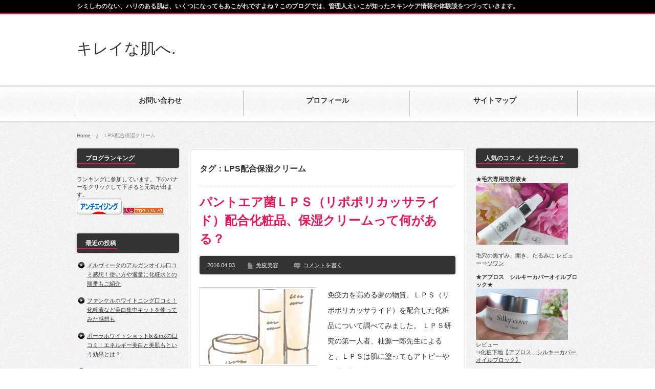

--- FILE ---
content_type: text/html; charset=UTF-8
request_url: https://kireinahadahe.com/archives/tag/lps%E9%85%8D%E5%90%88%E4%BF%9D%E6%B9%BF%E3%82%AF%E3%83%AA%E3%83%BC%E3%83%A0
body_size: 17961
content:
<!DOCTYPE html PUBLIC "-//W3C//DTD XHTML 1.1//EN" "http://www.w3.org/TR/xhtml11/DTD/xhtml11.dtd">
<!--[if lt IE 9]><html xmlns="http://www.w3.org/1999/xhtml" class="ie"><![endif]-->
<!--[if (gt IE 9)|!(IE)]><!--><html xmlns="http://www.w3.org/1999/xhtml"><!--<![endif]-->
<head profile="http://gmpg.org/xfn/11">
<meta http-equiv="Content-Type" content="text/html; charset=UTF-8" />
<meta http-equiv="X-UA-Compatible" content="IE=edge,chrome=1" />
<meta name="viewport" content="width=device-width,user-scalable=no,maximum-scale=1" />
<title>LPS配合保湿クリーム | キレイな肌へ.</title>
<meta name="description" content="シミしわのない、ハリのある肌は、いくつになってもあこがれですよね？このブログでは、管理人えいこが知ったスキンケア情報や体験談をつづっていきます。" />
<link rel="alternate" type="application/rss+xml" title="キレイな肌へ. RSS Feed" href="https://kireinahadahe.com/feed" />
<link rel="alternate" type="application/atom+xml" title="キレイな肌へ. Atom Feed" href="https://kireinahadahe.com/feed/atom" /> 
<link rel="pingback" href="https://kireinahadahe.com/xmlrpc.php" />


 

<!-- All in One SEO Pack 2.12.1 by Michael Torbert of Semper Fi Web Design[541,569] -->

<meta name="keywords"  content="iminiリペアジェル口コミ,iminiリペアセラム 口コミ,lps配合保湿クリーム,lps配合化粧品,パントケア保湿クリーム,リポポリサッカライド配合保湿クリーム" />

<link rel="canonical" href="https://kireinahadahe.com/archives/tag/lps%e9%85%8d%e5%90%88%e4%bf%9d%e6%b9%bf%e3%82%af%e3%83%aa%e3%83%bc%e3%83%a0" />
<!-- /all in one seo pack -->
<link rel='dns-prefetch' href='//s0.wp.com' />
<link rel='dns-prefetch' href='//secure.gravatar.com' />
<link rel='dns-prefetch' href='//s.w.org' />
<link rel="alternate" type="application/rss+xml" title="キレイな肌へ. &raquo; LPS配合保湿クリーム タグのフィード" href="https://kireinahadahe.com/archives/tag/lps%e9%85%8d%e5%90%88%e4%bf%9d%e6%b9%bf%e3%82%af%e3%83%aa%e3%83%bc%e3%83%a0/feed" />
		<script type="text/javascript">
			window._wpemojiSettings = {"baseUrl":"https:\/\/s.w.org\/images\/core\/emoji\/2\/72x72\/","ext":".png","svgUrl":"https:\/\/s.w.org\/images\/core\/emoji\/2\/svg\/","svgExt":".svg","source":{"concatemoji":"https:\/\/kireinahadahe.com\/wp-includes\/js\/wp-emoji-release.min.js?ver=4.6.29"}};
			!function(e,o,t){var a,n,r;function i(e){var t=o.createElement("script");t.src=e,t.type="text/javascript",o.getElementsByTagName("head")[0].appendChild(t)}for(r=Array("simple","flag","unicode8","diversity","unicode9"),t.supports={everything:!0,everythingExceptFlag:!0},n=0;n<r.length;n++)t.supports[r[n]]=function(e){var t,a,n=o.createElement("canvas"),r=n.getContext&&n.getContext("2d"),i=String.fromCharCode;if(!r||!r.fillText)return!1;switch(r.textBaseline="top",r.font="600 32px Arial",e){case"flag":return(r.fillText(i(55356,56806,55356,56826),0,0),n.toDataURL().length<3e3)?!1:(r.clearRect(0,0,n.width,n.height),r.fillText(i(55356,57331,65039,8205,55356,57096),0,0),a=n.toDataURL(),r.clearRect(0,0,n.width,n.height),r.fillText(i(55356,57331,55356,57096),0,0),a!==n.toDataURL());case"diversity":return r.fillText(i(55356,57221),0,0),a=(t=r.getImageData(16,16,1,1).data)[0]+","+t[1]+","+t[2]+","+t[3],r.fillText(i(55356,57221,55356,57343),0,0),a!=(t=r.getImageData(16,16,1,1).data)[0]+","+t[1]+","+t[2]+","+t[3];case"simple":return r.fillText(i(55357,56835),0,0),0!==r.getImageData(16,16,1,1).data[0];case"unicode8":return r.fillText(i(55356,57135),0,0),0!==r.getImageData(16,16,1,1).data[0];case"unicode9":return r.fillText(i(55358,56631),0,0),0!==r.getImageData(16,16,1,1).data[0]}return!1}(r[n]),t.supports.everything=t.supports.everything&&t.supports[r[n]],"flag"!==r[n]&&(t.supports.everythingExceptFlag=t.supports.everythingExceptFlag&&t.supports[r[n]]);t.supports.everythingExceptFlag=t.supports.everythingExceptFlag&&!t.supports.flag,t.DOMReady=!1,t.readyCallback=function(){t.DOMReady=!0},t.supports.everything||(a=function(){t.readyCallback()},o.addEventListener?(o.addEventListener("DOMContentLoaded",a,!1),e.addEventListener("load",a,!1)):(e.attachEvent("onload",a),o.attachEvent("onreadystatechange",function(){"complete"===o.readyState&&t.readyCallback()})),(a=t.source||{}).concatemoji?i(a.concatemoji):a.wpemoji&&a.twemoji&&(i(a.twemoji),i(a.wpemoji)))}(window,document,window._wpemojiSettings);
		</script>
		<style type="text/css">
img.wp-smiley,
img.emoji {
	display: inline !important;
	border: none !important;
	box-shadow: none !important;
	height: 1em !important;
	width: 1em !important;
	margin: 0 .07em !important;
	vertical-align: -0.1em !important;
	background: none !important;
	padding: 0 !important;
}
</style>
<link rel='stylesheet' id='contact-form-7-css'  href='https://kireinahadahe.com/wp-content/plugins/contact-form-7/includes/css/styles.css?ver=4.7' type='text/css' media='all' />
<link rel='stylesheet' id='wordpress-popular-posts-css-css'  href='https://kireinahadahe.com/wp-content/plugins/wordpress-popular-posts/public/css/wpp.css?ver=4.0.13' type='text/css' media='all' />
<link rel='stylesheet' id='jetpack_css-css'  href='https://kireinahadahe.com/wp-content/plugins/jetpack/css/jetpack.css?ver=4.9.3' type='text/css' media='all' />
<script type='text/javascript' src='https://kireinahadahe.com/wp-includes/js/jquery/jquery.js?ver=1.12.4'></script>
<script type='text/javascript' src='https://kireinahadahe.com/wp-includes/js/jquery/jquery-migrate.min.js?ver=1.4.1'></script>
<link rel='https://api.w.org/' href='https://kireinahadahe.com/wp-json/' />
<!-- This site is powered by Tweet, Like, Plusone and Share Plugin - http://techxt.com/tweet-like-google-1-and-share-plugin-wordpress/ -->
		<meta property="og:type" content="article" />
	  	<meta property="og:title" content="キレイな肌へ." />
		<meta property="og:url" content="https://kireinahadahe.com"/>
		<meta property="og:description" content="シミしわのない、ハリのある肌は、いくつになってもあこがれですよね？このブログでは、管理人えいこが知ったスキンケア情報や体験談をつづっていきます。" />
		<meta property="og:site_name" content="キレイな肌へ." />
		<!--[if lt IE 9]>
	  <script src="//html5shim.googlecode.com/svn/trunk/html5.js"></script>
	<![endif]-->
			<style type="text/css">div.socialicons{float:left;display:block;margin-right: 10px;line-height: 1;}div.socialiconsv{line-height: 1;}div.socialicons p{margin-bottom: 0px !important;margin-top: 0px !important;padding-bottom: 0px !important;padding-top: 0px !important;}div.social4iv{background: none repeat scroll 0 0 #FFFFFF;border: 1px solid #aaa;border-radius: 3px 3px 3px 3px;box-shadow: 3px 3px 3px #DDDDDD;padding: 3px;position: fixed;text-align: center;top: 55px;width: 68px;display:none;}div.socialiconsv{padding-bottom: 5px;}</style>
<script type="text/javascript" src="https://platform.twitter.com/widgets.js"></script><script type="text/javascript" src="//connect.facebook.net/ja_JP/all.js#xfbml=1"></script><script type="text/javascript" src="https://apis.google.com/js/plusone.js"></script><script type="text/javascript" src="https://platform.linkedin.com/in.js"></script><style data-context="foundation-flickity-css">/*! Flickity v2.0.2
http://flickity.metafizzy.co
---------------------------------------------- */.flickity-enabled{position:relative}.flickity-enabled:focus{outline:0}.flickity-viewport{overflow:hidden;position:relative;height:100%}.flickity-slider{position:absolute;width:100%;height:100%}.flickity-enabled.is-draggable{-webkit-tap-highlight-color:transparent;tap-highlight-color:transparent;-webkit-user-select:none;-moz-user-select:none;-ms-user-select:none;user-select:none}.flickity-enabled.is-draggable .flickity-viewport{cursor:move;cursor:-webkit-grab;cursor:grab}.flickity-enabled.is-draggable .flickity-viewport.is-pointer-down{cursor:-webkit-grabbing;cursor:grabbing}.flickity-prev-next-button{position:absolute;top:50%;width:44px;height:44px;border:none;border-radius:50%;background:#fff;background:hsla(0,0%,100%,.75);cursor:pointer;-webkit-transform:translateY(-50%);transform:translateY(-50%)}.flickity-prev-next-button:hover{background:#fff}.flickity-prev-next-button:focus{outline:0;box-shadow:0 0 0 5px #09f}.flickity-prev-next-button:active{opacity:.6}.flickity-prev-next-button.previous{left:10px}.flickity-prev-next-button.next{right:10px}.flickity-rtl .flickity-prev-next-button.previous{left:auto;right:10px}.flickity-rtl .flickity-prev-next-button.next{right:auto;left:10px}.flickity-prev-next-button:disabled{opacity:.3;cursor:auto}.flickity-prev-next-button svg{position:absolute;left:20%;top:20%;width:60%;height:60%}.flickity-prev-next-button .arrow{fill:#333}.flickity-page-dots{position:absolute;width:100%;bottom:-25px;padding:0;margin:0;list-style:none;text-align:center;line-height:1}.flickity-rtl .flickity-page-dots{direction:rtl}.flickity-page-dots .dot{display:inline-block;width:10px;height:10px;margin:0 8px;background:#333;border-radius:50%;opacity:.25;cursor:pointer}.flickity-page-dots .dot.is-selected{opacity:1}</style><style data-context="foundation-slideout-css">.slideout-menu{position:fixed;left:0;top:0;bottom:0;right:auto;z-index:0;width:256px;overflow-y:auto;-webkit-overflow-scrolling:touch;display:none}.slideout-menu.pushit-right{left:auto;right:0}.slideout-panel{position:relative;z-index:1;will-change:transform}.slideout-open,.slideout-open .slideout-panel,.slideout-open body{overflow:hidden}.slideout-open .slideout-menu{display:block}.pushit{display:none}</style>
<link rel='dns-prefetch' href='//v0.wordpress.com'>
<link rel='dns-prefetch' href='//i0.wp.com'>
<link rel='dns-prefetch' href='//i1.wp.com'>
<link rel='dns-prefetch' href='//i2.wp.com'>
<style type='text/css'>img#wpstats{display:none}</style><style>.ios7.web-app-mode.has-fixed header{ background-color: rgba(45,53,63,.88);}</style>
<link rel="stylesheet" href="https://kireinahadahe.com/wp-content/themes/BlogPress/style.css?ver=2.5" type="text/css" />
<link rel="stylesheet" href="https://kireinahadahe.com/wp-content/themes/BlogPress/comment-style.css?ver=2.5" type="text/css" />

<link rel="stylesheet" media="screen and (min-width:641px)" href="https://kireinahadahe.com/wp-content/themes/BlogPress/style_pc.css?ver=2.5" type="text/css" />
<link rel="stylesheet" media="screen and (max-width:640px)" href="https://kireinahadahe.com/wp-content/themes/BlogPress/style_sp.css?ver=2.5" type="text/css" />

<link rel="stylesheet" href="https://kireinahadahe.com/wp-content/themes/BlogPress/japanese.css?ver=2.5" type="text/css" />

<script type="text/javascript" src="https://kireinahadahe.com/wp-content/themes/BlogPress/js/jscript.js?ver=2.5"></script>
<script type="text/javascript" src="https://kireinahadahe.com/wp-content/themes/BlogPress/js/scroll.js?ver=2.5"></script>
<script type="text/javascript" src="https://kireinahadahe.com/wp-content/themes/BlogPress/js/comment.js?ver=2.5"></script>

<!--[if lt IE 9]>
<link id="stylesheet" rel="stylesheet" href="https://kireinahadahe.com/wp-content/themes/BlogPress/style_pc.css?ver=2.5" type="text/css" />
<script type="text/javascript" src="https://kireinahadahe.com/wp-content/themes/BlogPress/js/ie.js?ver=2.5"></script>
<![endif]-->
<!--[if IE 7]>
<link rel="stylesheet" href="https://kireinahadahe.com/wp-content/themes/BlogPress/ie7.css?ver=2.5" type="text/css" />
<![endif]-->


<style type="text/css">
body { font-size:16px; }

a, .post_list .meta a:hover, .side_widget a:hover, #bread_crumb li a:hover, #single_post .meta a:hover, #related_post ul li .title a:hover, .footer_widget a:hover, .pc #previous_next_post a:hover, #logo_area #logo_text a:hover, #comments a:hover
 { color:#E41858; }

a:hover { color:#0077B3; }

#wp-calendar td a:hover, #wp-calendar #prev a:hover, #wp-calendar #next a:hover, .page_navi a:hover, .mobile #return_top:hover, #post_pagination a:hover, #comment_header ul li a:hover, .mobile #previous_next_post a:hover
 { background-color:#E41858; }

.pc .post_list .image:hover img, #related_post ul li .image:hover img, #submit_comment:hover, .recommend_widget .image:hover img, #guest_info input:focus, #comment_textarea textarea:focus
 { border:1px solid #E41858; }

#submit_comment:hover, .mobile #global_menu ul li a:hover, .widget_search #search-btn input:hover, .widget_search #searchsubmit:hover
 { background-color:#E41858; }

#description, .pc #global_menu ul li a:hover { border-bottom:3px solid #E41858; }
.pc #copyright { border-top:3px solid #E41858; }
.pc #global_menu ul li li a:hover { border:1px solid #ccc; }
.side_headline span { border-bottom:2px solid #E41858; }

</style>

<meta name="google-site-verification" content="Vtl60X8vTFnd4Tjy8k4F-ZT40hHvYGJBsOLoLOSm7J8" />

<!-- Global site tag (gtag.js) - Google Analytics -->
<script async src="https://www.googletagmanager.com/gtag/js?id=UA-84316460-2"></script>
<script>
  window.dataLayer = window.dataLayer || [];
  function gtag(){dataLayer.push(arguments);}
  gtag('js', new Date());

  gtag('config', 'UA-84316460-2');
</script>


</head>
<body class=" three_column1 default">

 <div id="header_wrap">
  <div id="header" class="clearfix">

   <!-- logo -->
   <div id="logo_area">
    <h1 id="logo_text"><a href="https://kireinahadahe.com/">キレイな肌へ.</a></h1>
   </div>

   <!-- global menu -->
      <a href="#" class="menu_button">menu</a>
   <div id="global_menu" class="clearfix">
    <ul id="menu-wptouch-recovered-page-menu" class="menu"><li id="menu-item-3534" class="menu-item menu-item-type-post_type menu-item-object-page"><a href="https://kireinahadahe.com/%e3%81%8a%e5%95%8f%e3%81%84%e5%90%88%e3%81%9b"><strong>お問い合わせ</strong></a></li>
<li id="menu-item-3535" class="menu-item menu-item-type-post_type menu-item-object-page"><a href="https://kireinahadahe.com/%e3%83%97%e3%83%ad%e3%83%95%e3%82%a3%e3%83%bc%e3%83%ab"><strong>プロフィール</strong></a></li>
<li id="menu-item-5297" class="menu-item menu-item-type-post_type menu-item-object-page"><a href="https://kireinahadahe.com/%e3%82%b5%e3%82%a4%e3%83%88%e3%83%9e%e3%83%83%e3%83%97"><strong>サイトマップ</strong></a></li>
</ul>   </div>
   
   <!-- banner -->
   
  </div><!-- END #header -->
 </div><!-- END #header_wrap -->

 <h2 id="description"><span>シミしわのない、ハリのある肌は、いくつになってもあこがれですよね？このブログでは、管理人えいこが知ったスキンケア情報や体験談をつづっていきます。</span></h2>

 <!-- smartphone banner -->
 
 <div id="content_wrap" class="clearfix">

  
<ul id="bread_crumb" class="clearfix">
 <li><a href="https://kireinahadahe.com/">Home</a></li>

 <li class="last">LPS配合保湿クリーム</li>

</ul>


 <div id="main_col_wrap">
  <div id="main_col">
   <div id="content" class="clearfix">

    
            <h2 class="headline_base1"><span>タグ：LPS配合保湿クリーム</span></h2>

    
        <div class="post_list clearfix">
     <h4 class="title"><a href="https://kireinahadahe.com/archives/3161">パントエア菌ＬＰＳ（リポポリカッサライド）配合化粧品、保湿クリームって何がある？</a></h4>
          <div class="meta clearfix">
      <p class="date">2016.04.03</p>      <ul class="post_category clearfix"><li><a href="https://kireinahadahe.com/archives/category/%e5%85%8d%e7%96%ab%e7%be%8e%e5%ae%b9" rel="category tag">免疫美容</a></li></ul>            <p class="post_comment"><a href="https://kireinahadahe.com/archives/3161#respond">コメントを書く</a></p>     </div>
          <a class="image" href="https://kireinahadahe.com/archives/3161"><img width="220" height="146" src="https://i0.wp.com/kireinahadahe.com/wp-content/uploads/2016/04/3339142.jpg?resize=220%2C146&amp;ssl=1" class="attachment-mid_size size-mid_size wp-post-image" alt="333914" srcset="https://i0.wp.com/kireinahadahe.com/wp-content/uploads/2016/04/3339142.jpg?resize=220%2C146&amp;ssl=1 220w, https://i0.wp.com/kireinahadahe.com/wp-content/uploads/2016/04/3339142.jpg?zoom=2&amp;resize=220%2C146&amp;ssl=1 440w, https://i0.wp.com/kireinahadahe.com/wp-content/uploads/2016/04/3339142.jpg?zoom=3&amp;resize=220%2C146&amp;ssl=1 660w" sizes="(max-width: 220px) 100vw, 220px" /></a>
     <div class="desc_area">
      <p class="desc">免疫力を高める夢の物質、ＬＰＳ（リポポリカッサライド）を配合した化粧品について調べてみました。

ＬＰＳ研究の第一人者、杣源一郎先生によると、ＬＰＳは肌に塗ってもアトピーや保湿に効果的だそうですね。

そこでこのブログにたどり着く方…</p>
      <a class="read_more" href="https://kireinahadahe.com/archives/3161">詳細を見る</a>
     </div>
    </div><!-- END .post_list -->
    
    <div class="page_navi clearfix">
<p class="back"><a href="https://kireinahadahe.com/">トップページに戻る</a></p>
</div>

   </div><!-- END #content -->
  </div><!-- END #main_col -->
 </div><!-- END #main_col_wrap -->

  <div id="side_col" class="side_col">

 <div class="side_widget clearfix widget_text" id="text-5">
<h3 class="side_headline"><span>ブログランキング</span></h3>
			<div class="textwidget">ランキングに参加しています。下のバナーをクリックして下さると元気が出ます。<br>
<a href="http://beauty.blogmura.com/antiaging/ranking.html" target="_blank"><img src="https://i1.wp.com/beauty.blogmura.com/antiaging/img/antiaging88_31.gif?resize=88%2C31" border="0" alt="にほんブログ村 美容ブログ アンチエイジングへ" data-recalc-dims="1" /></a>
<a href="http://blog.with2.net/link.php?1745400" target="_blank" title="人気ブログランキングへ"><img src="https://i0.wp.com/image.with2.net/img/banner/banner_12.gif?resize=80%2C15" border="0" data-recalc-dims="1" /></a>



</div>
		</div>
		<div class="side_widget clearfix widget_recent_entries" id="recent-posts-2">
		<h3 class="side_headline"><span>最近の投稿</span></h3>
		<ul>
					<li>
				<a href="https://kireinahadahe.com/archives/6647">メルヴィータのアルガンオイル口コミ感想！使い方や適量に化粧水との順番もご紹介</a>
						</li>
					<li>
				<a href="https://kireinahadahe.com/archives/6626">ファンケルホワイトニング口コミ！化粧液など美白集中キットを使ってみた感想も</a>
						</li>
					<li>
				<a href="https://kireinahadahe.com/archives/6582">ポーラホワイトショットlx＆mxの口コミ！エネルギー美白と美肌もという効果とは？</a>
						</li>
					<li>
				<a href="https://kireinahadahe.com/archives/6543">クリアエステスキンケア口コミ感想！クレンジングや乳液のお試し評価は？</a>
						</li>
					<li>
				<a href="https://kireinahadahe.com/archives/6530">ポーラのホワイティシモ日焼け止め口コミ感想や成分は？UVブロックシールドホワイトプラスを使ってみた</a>
						</li>
					<li>
				<a href="https://kireinahadahe.com/archives/6512">ヴェレダクレンジングミルクの使い方や使ってみた感想！成分も</a>
						</li>
					<li>
				<a href="https://kireinahadahe.com/archives/6496">ナチュラグラッセuvプロテクションベース口コミ感想！ブルーライトカット下地の成分や使い心地は？</a>
						</li>
					<li>
				<a href="https://kireinahadahe.com/archives/6473">エロイーナ口コミ感想！ヒト幹細胞配合の唇専用美容液で縦ジワは？</a>
						</li>
					<li>
				<a href="https://kireinahadahe.com/archives/6453">ペネロピムーンuv下地エバ―ピンクサンスクリーンの感想口コミ,</a>
						</li>
					<li>
				<a href="https://kireinahadahe.com/archives/6438">ミネラル入浴剤の効果は？ミクアミネラルリキッドの体験口コミ</a>
						</li>
				</ul>
		</div>
		<div class="side_widget clearfix recommend_widget" id="recommend_widget-2">
<h3 class="side_headline"><span>おすすめ記事</span></h3>
<ol class="widget_post_list">
  <li class="clearfix">
  <a class="image" href="https://kireinahadahe.com/archives/2812"><img width="64" height="64" src="https://i0.wp.com/kireinahadahe.com/wp-content/uploads/2015/09/176128.jpg?resize=64%2C64&amp;ssl=1" class="attachment-small_size size-small_size wp-post-image" alt="176128" srcset="https://i0.wp.com/kireinahadahe.com/wp-content/uploads/2015/09/176128.jpg?resize=150%2C150&amp;ssl=1 150w, https://i0.wp.com/kireinahadahe.com/wp-content/uploads/2015/09/176128.jpg?resize=64%2C64&amp;ssl=1 64w, https://i0.wp.com/kireinahadahe.com/wp-content/uploads/2015/09/176128.jpg?resize=144%2C144&amp;ssl=1 144w" sizes="(max-width: 64px) 100vw, 64px" /></a>
  <div class="info">
   <p class="date">2016-1-27</p>
   <a class="title" href="https://kireinahadahe.com/archives/2812">敏感肌女性が注目するスプレー、着る、飲む化粧品で摩擦レス～あさイチ</a>
  </div>
 </li>
  <li class="clearfix">
  <a class="image" href="https://kireinahadahe.com/archives/3933"><img width="64" height="64" src="https://i0.wp.com/kireinahadahe.com/wp-content/uploads/2016/10/100308.jpg?resize=64%2C64&amp;ssl=1" class="attachment-small_size size-small_size wp-post-image" alt="100308" srcset="https://i0.wp.com/kireinahadahe.com/wp-content/uploads/2016/10/100308.jpg?resize=150%2C150&amp;ssl=1 150w, https://i0.wp.com/kireinahadahe.com/wp-content/uploads/2016/10/100308.jpg?resize=64%2C64&amp;ssl=1 64w, https://i0.wp.com/kireinahadahe.com/wp-content/uploads/2016/10/100308.jpg?resize=144%2C144&amp;ssl=1 144w" sizes="(max-width: 64px) 100vw, 64px" /></a>
  <div class="info">
   <p class="date">2016-10-29</p>
   <a class="title" href="https://kireinahadahe.com/archives/3933">ストレス肌荒れのメカニズム、ポーラが解明した角層の下で起こる肌老化を招くことは？</a>
  </div>
 </li>
  <li class="clearfix">
  <a class="image" href="https://kireinahadahe.com/archives/3981"><img width="64" height="64" src="https://i2.wp.com/kireinahadahe.com/wp-content/uploads/2016/11/2e0773337eb06153c22fe920fe432529_s.jpg?resize=64%2C64&amp;ssl=1" class="attachment-small_size size-small_size wp-post-image" alt="2e0773337eb06153c22fe920fe432529_s" srcset="https://i2.wp.com/kireinahadahe.com/wp-content/uploads/2016/11/2e0773337eb06153c22fe920fe432529_s.jpg?resize=150%2C150&amp;ssl=1 150w, https://i2.wp.com/kireinahadahe.com/wp-content/uploads/2016/11/2e0773337eb06153c22fe920fe432529_s.jpg?resize=64%2C64&amp;ssl=1 64w, https://i2.wp.com/kireinahadahe.com/wp-content/uploads/2016/11/2e0773337eb06153c22fe920fe432529_s.jpg?resize=144%2C144&amp;ssl=1 144w" sizes="(max-width: 64px) 100vw, 64px" /></a>
  <div class="info">
   <p class="date">2016-11-2</p>
   <a class="title" href="https://kireinahadahe.com/archives/3981">インフルエンザ＆風邪の予防法！予防接種に手洗い、おすすめ食べ物の新常識とは？【L4you】</a>
  </div>
 </li>
  <li class="clearfix">
  <a class="image" href="https://kireinahadahe.com/archives/1286"><img width="64" height="64" src="https://i1.wp.com/kireinahadahe.com/wp-content/uploads/2015/06/166176.jpg?resize=64%2C64&amp;ssl=1" class="attachment-small_size size-small_size wp-post-image" alt="166176" srcset="https://i1.wp.com/kireinahadahe.com/wp-content/uploads/2015/06/166176.jpg?resize=150%2C150&amp;ssl=1 150w, https://i1.wp.com/kireinahadahe.com/wp-content/uploads/2015/06/166176.jpg?resize=64%2C64&amp;ssl=1 64w, https://i1.wp.com/kireinahadahe.com/wp-content/uploads/2015/06/166176.jpg?resize=144%2C144&amp;ssl=1 144w" sizes="(max-width: 64px) 100vw, 64px" /></a>
  <div class="info">
   <p class="date">2015-6-11</p>
   <a class="title" href="https://kireinahadahe.com/archives/1286">日焼け止め 選び方のポイントは？spfや紫外線吸収剤ともう一つとの関係</a>
  </div>
 </li>
  <li class="clearfix">
  <a class="image" href="https://kireinahadahe.com/archives/3451"><img width="64" height="64" src="https://i2.wp.com/kireinahadahe.com/wp-content/uploads/2016/06/090957.jpg?resize=64%2C64&amp;ssl=1" class="attachment-small_size size-small_size wp-post-image" alt="090957" srcset="https://i2.wp.com/kireinahadahe.com/wp-content/uploads/2016/06/090957.jpg?resize=150%2C150&amp;ssl=1 150w, https://i2.wp.com/kireinahadahe.com/wp-content/uploads/2016/06/090957.jpg?resize=64%2C64&amp;ssl=1 64w, https://i2.wp.com/kireinahadahe.com/wp-content/uploads/2016/06/090957.jpg?resize=144%2C144&amp;ssl=1 144w" sizes="(max-width: 64px) 100vw, 64px" /></a>
  <div class="info">
   <p class="date">2016-7-27</p>
   <a class="title" href="https://kireinahadahe.com/archives/3451">チョコの代わり ダイエットなら何がおすすめ？リバウンド避ける食材リストとその理由</a>
  </div>
 </li>
  <li class="clearfix">
  <a class="image" href="https://kireinahadahe.com/archives/4251"><img width="64" height="64" src="https://i1.wp.com/kireinahadahe.com/wp-content/uploads/2016/11/75a9fa193f1f1a69ff849d27fe8243c2_s.jpg?resize=64%2C64&amp;ssl=1" class="attachment-small_size size-small_size wp-post-image" alt="75a9fa193f1f1a69ff849d27fe8243c2_s" srcset="https://i1.wp.com/kireinahadahe.com/wp-content/uploads/2016/11/75a9fa193f1f1a69ff849d27fe8243c2_s.jpg?resize=150%2C150&amp;ssl=1 150w, https://i1.wp.com/kireinahadahe.com/wp-content/uploads/2016/11/75a9fa193f1f1a69ff849d27fe8243c2_s.jpg?resize=64%2C64&amp;ssl=1 64w, https://i1.wp.com/kireinahadahe.com/wp-content/uploads/2016/11/75a9fa193f1f1a69ff849d27fe8243c2_s.jpg?resize=144%2C144&amp;ssl=1 144w" sizes="(max-width: 64px) 100vw, 64px" /></a>
  <div class="info">
   <p class="date">2016-11-24</p>
   <a class="title" href="https://kireinahadahe.com/archives/4251">隠れ冷え性で汗かき乾燥肌に？改善対策は？【ひるまえほっと】</a>
  </div>
 </li>
  <li class="clearfix">
  <a class="image" href="https://kireinahadahe.com/archives/5009"><img width="64" height="64" src="https://i0.wp.com/kireinahadahe.com/wp-content/uploads/2017/06/36fa4551aee2018d1ce9bf40c39b04c8.jpg?resize=64%2C64&amp;ssl=1" class="attachment-small_size size-small_size wp-post-image" alt="ジュランツホワイトパウダーex wp" srcset="https://i0.wp.com/kireinahadahe.com/wp-content/uploads/2017/06/36fa4551aee2018d1ce9bf40c39b04c8.jpg?resize=150%2C150&amp;ssl=1 150w, https://i0.wp.com/kireinahadahe.com/wp-content/uploads/2017/06/36fa4551aee2018d1ce9bf40c39b04c8.jpg?resize=64%2C64&amp;ssl=1 64w, https://i0.wp.com/kireinahadahe.com/wp-content/uploads/2017/06/36fa4551aee2018d1ce9bf40c39b04c8.jpg?resize=144%2C144&amp;ssl=1 144w" sizes="(max-width: 64px) 100vw, 64px" /></a>
  <div class="info">
   <p class="date">2017-7-1</p>
   <a class="title" href="https://kireinahadahe.com/archives/5009">ジュランツホワイトパウダーex口コミ 50代がドクターズコスメで実感した効果とは？</a>
  </div>
 </li>
 </ol>
</div>
<div class="side_widget clearfix widget_text" id="text-11">
<h3 class="side_headline"><span>管理人プロフィール</span></h3>
			<div class="textwidget"><a href="http://kireinahadahe.com/%E3%83%97%E3%83%AD%E3%83%95%E3%82%A3%E3%83%BC%E3%83%AB"><img src="https://i0.wp.com/kireinahadahe.com/wp-content/uploads/2015/06/profile2.jpg?resize=180%2C120" data-recalc-dims="1" /></a>
<br>
<br>はじめまして！ご訪問有難うございます。<br>
ブログ管理人のえいこです。
<br>昔の激務で体を壊し、ここ何年かは在宅の仕事をしています。
<br>このブログではキレイな肌やその元である健康を目指すために、私が勉強したこと、興味を持ったこと、試した方法やコスメについてつづっています。
<br>
<br>
もともとは自然派食品やオーガニック化粧品に興味がありました。
今はそれにとらわれず、良いものはよい、と開拓中です。
<br>
みずがめ座、水のあるところと猫が好き。年はアラフィフ・・・と言っておきましょう。

<br>
<a href="http://kireinahadahe.com/%E3%83%97%E3%83%AD%E3%83%95%E3%82%A3%E3%83%BC%E3%83%AB">プロフィールの続きはこちら</a>




</div>
		</div>
<div class="side_widget clearfix widget_text" id="text-8">
<h3 class="side_headline"><span>本当にいいコスメたち</span></h3>
			<div class="textwidget"><b>★ビーグレンのトライアルセット★</b><br>
<a href="http://kireinahadahe.com/archives/1454"><img data-mce-selected="1" src="https://i2.wp.com/kireinahadahe.com/wp-content/uploads/2015/06/a192686939441cdcaaca002629ffdf6b-220x146.jpg?resize=180%2C120"  data-recalc-dims="1"></a>
<br>
<br>
レビュー⇒<a href="http://kireinahadahe.com/archives/1454">ハイドロキノン配合のビーグレン　ホワイトトライアルセット<a>
<br><br>
<b>★ウェアルーUV(オーガニック日焼け止め★</b><br>
<a href="http://kireinahadahe.com/archives/1302"><img data-mce-selected="1" src="https://i0.wp.com/kireinahadahe.com/wp-content/uploads/2015/06/a3c7ac0549674c26179f7f89ae051ba4.jpg?resize=180%2C120"  data-recalc-dims="1"></a>
<br>
美容成分たっぷり、１つで4役の日焼け止めです
<br>
レビュー⇒<a href="http://kireinahadahe.com/archives/1302">白浮きしない【HANAオーガニック　ウェアルーUV】</a>
<br><br>
<b>★hanaオーガニックに待望のトライアルセット★</b><br>
<a href="http://kireinahadahe.com/archives/1577"><img src="https://i0.wp.com/kireinahadahe.com/wp-content/uploads/2015/06/0f74967fbbb69b03d6dec4596b4612d4.jpg?resize=180%2C120" data-recalc-dims="1" /></a><br>
レビュー<br>
⇒<a href="http://kireinahadahe.com/archives/1577">HANAオーガニック　トライアルセットを7日間体験</a><a>
<br><br>
<b>★沖縄ハーブのコスメ★</b></b>
<a href="http://kireinahadahe.com/archives/160"><img data-mce-selected="1" src="https://i0.wp.com/kireinahadahe.com/wp-content/uploads/2015/04/fb5fca8272fb39247325c4121c88fde44.jpg?resize=180%2C100"  data-recalc-dims="1"></a>
<br>レビュー<br>⇒<a href="http://kireinahadahe.com/archives/160">ハリと潤いの抗酸化成分を配合【琉白（ルハク）トライアルセット】</a>
<br><br>
<b>★リ・ダーマラボのクレンジングジェル★</b><bｒ>
<a href="http://kireinahadahe.com/archives/659"><img data-mce-selected="1" src="https://i2.wp.com/kireinahadahe.com/wp-content/uploads/2015/04/93966ce6e97f936591f42d6d45e2347a.jpg?resize=180%2C100"  data-recalc-dims="1"></a>
<br>レビュー<br>⇒<a href="http://kireinahadahe.com/archives/659">こんにゃくスクラブで毛穴ケア【リ・ダーマラボ　クレンジングジェル】</a>
</div>
		</div>
<div class="side_widget clearfix widget_tag_cloud" id="tag_cloud-2">
<h3 class="side_headline"><span>このブログでよく出るコトバ</span></h3>
<div class="tagcloud"><a href='https://kireinahadahe.com/archives/tag/hana%e3%82%aa%e3%83%bc%e3%82%ac%e3%83%8b%e3%83%83%e3%82%af' class='tag-link-4 tag-link-position-1' title='4件のトピック' style='font-size: 12.888888888889pt;'>HANAオーガニック</a>
<a href='https://kireinahadahe.com/archives/tag/uv%e5%af%be%e7%ad%96' class='tag-link-105 tag-link-position-2' title='3件のトピック' style='font-size: 10.666666666667pt;'>UV対策</a>
<a href='https://kireinahadahe.com/archives/tag/w%e6%b4%97%e9%a1%94%e4%b8%8d%e8%a6%81' class='tag-link-100 tag-link-position-3' title='2件のトピック' style='font-size: 8pt;'>W洗顔不要</a>
<a href='https://kireinahadahe.com/archives/tag/%e3%81%82%e3%81%95%e3%82%a4%e3%83%81' class='tag-link-150 tag-link-position-4' title='8件のトピック' style='font-size: 18.444444444444pt;'>あさイチ</a>
<a href='https://kireinahadahe.com/archives/tag/%e3%81%9f%e3%82%81%e3%81%97%e3%81%a6%e3%82%ac%e3%83%83%e3%83%86%e3%83%b3' class='tag-link-425 tag-link-position-5' title='3件のトピック' style='font-size: 10.666666666667pt;'>ためしてガッテン</a>
<a href='https://kireinahadahe.com/archives/tag/%e3%82%a2%e3%83%b3%e3%83%81%e3%82%a8%e3%82%a4%e3%82%b8%e3%83%b3%e3%82%b0' class='tag-link-9 tag-link-position-6' title='2件のトピック' style='font-size: 8pt;'>アンチエイジング</a>
<a href='https://kireinahadahe.com/archives/tag/%e3%82%a4%e3%82%bd%e3%83%95%e3%83%a9%e3%83%9c%e3%83%b3' class='tag-link-10 tag-link-position-7' title='3件のトピック' style='font-size: 10.666666666667pt;'>イソフラボン</a>
<a href='https://kireinahadahe.com/archives/tag/%e3%82%a8%e3%82%a4%e3%82%b8%e3%83%b3%e3%82%b0%e3%82%b1%e3%82%a2' class='tag-link-196 tag-link-position-8' title='4件のトピック' style='font-size: 12.888888888889pt;'>エイジングケア</a>
<a href='https://kireinahadahe.com/archives/tag/%e3%82%aa%e3%83%bc%e3%82%ac%e3%83%8b%e3%83%83%e3%82%af%e3%83%96%e3%83%a9%e3%83%b3%e3%83%89' class='tag-link-115 tag-link-position-9' title='3件のトピック' style='font-size: 10.666666666667pt;'>オーガニックブランド</a>
<a href='https://kireinahadahe.com/archives/tag/%e3%82%af%e3%83%ac%e3%83%b3%e3%82%b8%e3%83%b3%e3%82%b0' class='tag-link-17 tag-link-position-10' title='4件のトピック' style='font-size: 12.888888888889pt;'>クレンジング</a>
<a href='https://kireinahadahe.com/archives/tag/%e3%82%b3%e3%83%a9%e3%83%bc%e3%82%b2%e3%83%b3' class='tag-link-18 tag-link-position-11' title='2件のトピック' style='font-size: 8pt;'>コラーゲン</a>
<a href='https://kireinahadahe.com/archives/tag/%e3%82%b8%e3%83%a5%e3%83%a9%e3%83%b3%e3%83%84' class='tag-link-1050 tag-link-position-12' title='8件のトピック' style='font-size: 18.444444444444pt;'>ジュランツ</a>
<a href='https://kireinahadahe.com/archives/tag/%e3%82%b9%e3%82%ad%e3%83%b3%e3%82%b1%e3%82%a2' class='tag-link-22 tag-link-position-13' title='12件のトピック' style='font-size: 22pt;'>スキンケア</a>
<a href='https://kireinahadahe.com/archives/tag/%e3%82%bb%e3%83%a9%e3%83%9f%e3%83%89' class='tag-link-26 tag-link-position-14' title='4件のトピック' style='font-size: 12.888888888889pt;'>セラミド</a>
<a href='https://kireinahadahe.com/archives/tag/%e3%83%89%e3%82%af%e3%82%bf%e3%83%bc%e3%82%ba%e3%82%b3%e3%82%b9%e3%83%a1' class='tag-link-98 tag-link-position-15' title='2件のトピック' style='font-size: 8pt;'>ドクターズコスメ</a>
<a href='https://kireinahadahe.com/archives/tag/%e3%83%90%e3%82%a4%e3%82%aa%e3%82%a8%e3%82%b3%e3%83%aa%e3%82%a2' class='tag-link-29 tag-link-position-16' title='2件のトピック' style='font-size: 8pt;'>バイオエコリア</a>
<a href='https://kireinahadahe.com/archives/tag/%e3%83%92%e3%82%a2%e3%83%ab%e3%83%ad%e3%83%b3%e9%85%b8' class='tag-link-30 tag-link-position-17' title='2件のトピック' style='font-size: 8pt;'>ヒアルロン酸</a>
<a href='https://kireinahadahe.com/archives/tag/%e3%83%9d%e3%83%aa%e3%83%95%e3%82%a7%e3%83%8e%e3%83%bc%e3%83%ab' class='tag-link-33 tag-link-position-18' title='4件のトピック' style='font-size: 12.888888888889pt;'>ポリフェノール</a>
<a href='https://kireinahadahe.com/archives/tag/%e3%83%9f%e3%83%a9%e3%83%b3%e3%83%80%e3%83%bb%e3%82%ab%e3%83%bc%e3%81%ae%e7%be%8e%e5%ae%b9%e6%b3%95' class='tag-link-340 tag-link-position-19' title='3件のトピック' style='font-size: 10.666666666667pt;'>ミランダ・カーの美容法</a>
<a href='https://kireinahadahe.com/archives/tag/%e3%83%a1%e3%82%a4%e3%82%af%e6%9b%b4%e5%b9%b4%e6%9c%9f' class='tag-link-1020 tag-link-position-20' title='7件のトピック' style='font-size: 17.333333333333pt;'>メイク更年期</a>
<a href='https://kireinahadahe.com/archives/tag/%e3%83%aa%e3%83%bb%e3%83%80%e3%83%bc%e3%83%9e%e3%83%a9%e3%83%9c' class='tag-link-99 tag-link-position-21' title='3件のトピック' style='font-size: 10.666666666667pt;'>リ・ダーマラボ</a>
<a href='https://kireinahadahe.com/archives/tag/%e4%b9%b3%e9%85%b8%e8%8f%8c' class='tag-link-38 tag-link-position-22' title='2件のトピック' style='font-size: 8pt;'>乳酸菌</a>
<a href='https://kireinahadahe.com/archives/tag/%e4%b9%be%e7%87%a5%e8%82%8c' class='tag-link-39 tag-link-position-23' title='5件のトピック' style='font-size: 14.666666666667pt;'>乾燥肌</a>
<a href='https://kireinahadahe.com/archives/tag/%e4%bf%9d%e6%b9%bf' class='tag-link-43 tag-link-position-24' title='6件のトピック' style='font-size: 16.222222222222pt;'>保湿</a>
<a href='https://kireinahadahe.com/archives/tag/%e4%bf%9d%e6%b9%bf%e3%82%b1%e3%82%a2' class='tag-link-44 tag-link-position-25' title='6件のトピック' style='font-size: 16.222222222222pt;'>保湿ケア</a>
<a href='https://kireinahadahe.com/archives/tag/%e4%bf%9d%e6%b9%bf%e6%88%90%e5%88%86' class='tag-link-45 tag-link-position-26' title='4件のトピック' style='font-size: 12.888888888889pt;'>保湿成分</a>
<a href='https://kireinahadahe.com/archives/tag/%e5%85%89%e8%80%81%e5%8c%96' class='tag-link-46 tag-link-position-27' title='2件のトピック' style='font-size: 8pt;'>光老化</a>
<a href='https://kireinahadahe.com/archives/tag/%e5%85%8d%e7%96%ab%e5%8a%9b' class='tag-link-47 tag-link-position-28' title='3件のトピック' style='font-size: 10.666666666667pt;'>免疫力</a>
<a href='https://kireinahadahe.com/archives/tag/%e5%85%8d%e7%96%ab%e7%be%8e%e5%ae%b9' class='tag-link-48 tag-link-position-29' title='2件のトピック' style='font-size: 8pt;'>免疫美容</a>
<a href='https://kireinahadahe.com/archives/tag/%e5%86%b7%e3%81%88' class='tag-link-1068 tag-link-position-30' title='6件のトピック' style='font-size: 16.222222222222pt;'>冷え</a>
<a href='https://kireinahadahe.com/archives/tag/%e5%8c%96%e7%b2%a7%e5%b4%a9%e3%82%8c' class='tag-link-1049 tag-link-position-31' title='5件のトピック' style='font-size: 14.666666666667pt;'>化粧崩れ</a>
<a href='https://kireinahadahe.com/archives/tag/%e5%90%9b%e5%b3%b6%e5%8d%81%e5%92%8c%e5%ad%90%e3%81%ae%e7%be%8e%e3%81%ae%e7%a7%98%e8%a8%a3' class='tag-link-256 tag-link-position-32' title='3件のトピック' style='font-size: 10.666666666667pt;'>君島十和子の美の秘訣</a>
<a href='https://kireinahadahe.com/archives/tag/%e5%9b%bd%e7%94%a3%e3%82%b3%e3%82%b9%e3%83%a1' class='tag-link-52 tag-link-position-33' title='2件のトピック' style='font-size: 8pt;'>国産コスメ</a>
<a href='https://kireinahadahe.com/archives/tag/%e5%a5%b3%e6%80%a7%e3%83%9b%e3%83%ab%e3%83%a2%e3%83%b3' class='tag-link-53 tag-link-position-34' title='3件のトピック' style='font-size: 10.666666666667pt;'>女性ホルモン</a>
<a href='https://kireinahadahe.com/archives/tag/%e5%b8%b8%e5%9c%a8%e8%8f%8c' class='tag-link-56 tag-link-position-35' title='3件のトピック' style='font-size: 10.666666666667pt;'>常在菌</a>
<a href='https://kireinahadahe.com/archives/tag/%e6%8a%97%e9%85%b8%e5%8c%96' class='tag-link-58 tag-link-position-36' title='2件のトピック' style='font-size: 8pt;'>抗酸化</a>
<a href='https://kireinahadahe.com/archives/tag/%e6%95%8f%e6%84%9f%e8%82%8c' class='tag-link-60 tag-link-position-37' title='5件のトピック' style='font-size: 14.666666666667pt;'>敏感肌</a>
<a href='https://kireinahadahe.com/archives/tag/%e6%97%a5%e7%84%bc%e3%81%91%e6%ad%a2%e3%82%81' class='tag-link-106 tag-link-position-38' title='8件のトピック' style='font-size: 18.444444444444pt;'>日焼け止め</a>
<a href='https://kireinahadahe.com/archives/tag/%e6%9c%89%e5%90%8d%e4%ba%ba%e3%81%ae%e7%be%8e%e5%ae%b9%e6%b3%95' class='tag-link-1089 tag-link-position-39' title='4件のトピック' style='font-size: 12.888888888889pt;'>有名人の美容法</a>
<a href='https://kireinahadahe.com/archives/tag/%e6%af%9b%e7%a9%b4%e5%af%be%e7%ad%96' class='tag-link-162 tag-link-position-40' title='4件のトピック' style='font-size: 12.888888888889pt;'>毛穴対策</a>
<a href='https://kireinahadahe.com/archives/tag/%e6%b5%b7%e5%a4%96%e3%82%b3%e3%82%b9%e3%83%a1' class='tag-link-67 tag-link-position-41' title='2件のトピック' style='font-size: 8pt;'>海外コスメ</a>
<a href='https://kireinahadahe.com/archives/tag/%e7%90%89%e7%99%bd' class='tag-link-69 tag-link-position-42' title='6件のトピック' style='font-size: 16.222222222222pt;'>琉白</a>
<a href='https://kireinahadahe.com/archives/tag/%e7%b4%ab%e5%a4%96%e7%b7%9a' class='tag-link-72 tag-link-position-43' title='3件のトピック' style='font-size: 10.666666666667pt;'>紫外線</a>
<a href='https://kireinahadahe.com/archives/tag/%e7%be%8e%e7%99%bd' class='tag-link-104 tag-link-position-44' title='3件のトピック' style='font-size: 10.666666666667pt;'>美白</a>
<a href='https://kireinahadahe.com/archives/tag/%e8%82%8c%e3%83%88%e3%83%a9%e3%83%96%e3%83%ab' class='tag-link-77 tag-link-position-45' title='4件のトピック' style='font-size: 12.888888888889pt;'>肌トラブル</a></div>
</div>
<div class="side_widget clearfix widget_text" id="text-4">
<h3 class="side_headline"><span>免責事項</span></h3>
			<div class="textwidget"><p>    ■当ブログの記事は管理人えいこが実際に体験したことを基に書いておりますが、あくまでもえいこの主観によるものです。<br />
    商品ご購入ご利用の最終的な判断は読者様の責任でお願いいたします。</p>
<p>    ■掲載情報にはできる限りの正確さを心がけておりますが、個人差があり、全ての人に当てはまるというものではありません。<br />
    万一当ブログを利用することでトラブル（直接、間接を問わず）が発生したとしても責任を負いかねます。<br />
    あらかじめご了承くださいますようお願いいたします。</p>
</div>
		</div>
<div class="side_widget clearfix widget_archive" id="archives-2">
<h3 class="side_headline"><span>アーカイブ</span></h3>
		<ul>
			<li><a href='https://kireinahadahe.com/archives/date/2019/09'>2019年9月</a></li>
	<li><a href='https://kireinahadahe.com/archives/date/2019/08'>2019年8月</a></li>
	<li><a href='https://kireinahadahe.com/archives/date/2019/06'>2019年6月</a></li>
	<li><a href='https://kireinahadahe.com/archives/date/2019/05'>2019年5月</a></li>
	<li><a href='https://kireinahadahe.com/archives/date/2019/04'>2019年4月</a></li>
	<li><a href='https://kireinahadahe.com/archives/date/2019/02'>2019年2月</a></li>
	<li><a href='https://kireinahadahe.com/archives/date/2019/01'>2019年1月</a></li>
	<li><a href='https://kireinahadahe.com/archives/date/2018/12'>2018年12月</a></li>
	<li><a href='https://kireinahadahe.com/archives/date/2018/11'>2018年11月</a></li>
	<li><a href='https://kireinahadahe.com/archives/date/2018/10'>2018年10月</a></li>
	<li><a href='https://kireinahadahe.com/archives/date/2018/09'>2018年9月</a></li>
	<li><a href='https://kireinahadahe.com/archives/date/2018/08'>2018年8月</a></li>
	<li><a href='https://kireinahadahe.com/archives/date/2018/07'>2018年7月</a></li>
	<li><a href='https://kireinahadahe.com/archives/date/2018/06'>2018年6月</a></li>
	<li><a href='https://kireinahadahe.com/archives/date/2018/05'>2018年5月</a></li>
	<li><a href='https://kireinahadahe.com/archives/date/2018/04'>2018年4月</a></li>
	<li><a href='https://kireinahadahe.com/archives/date/2018/03'>2018年3月</a></li>
	<li><a href='https://kireinahadahe.com/archives/date/2018/01'>2018年1月</a></li>
	<li><a href='https://kireinahadahe.com/archives/date/2017/12'>2017年12月</a></li>
	<li><a href='https://kireinahadahe.com/archives/date/2017/11'>2017年11月</a></li>
	<li><a href='https://kireinahadahe.com/archives/date/2017/10'>2017年10月</a></li>
	<li><a href='https://kireinahadahe.com/archives/date/2017/09'>2017年9月</a></li>
	<li><a href='https://kireinahadahe.com/archives/date/2017/08'>2017年8月</a></li>
	<li><a href='https://kireinahadahe.com/archives/date/2017/07'>2017年7月</a></li>
	<li><a href='https://kireinahadahe.com/archives/date/2017/06'>2017年6月</a></li>
	<li><a href='https://kireinahadahe.com/archives/date/2017/05'>2017年5月</a></li>
	<li><a href='https://kireinahadahe.com/archives/date/2017/04'>2017年4月</a></li>
	<li><a href='https://kireinahadahe.com/archives/date/2017/03'>2017年3月</a></li>
	<li><a href='https://kireinahadahe.com/archives/date/2017/02'>2017年2月</a></li>
	<li><a href='https://kireinahadahe.com/archives/date/2017/01'>2017年1月</a></li>
	<li><a href='https://kireinahadahe.com/archives/date/2016/12'>2016年12月</a></li>
	<li><a href='https://kireinahadahe.com/archives/date/2016/11'>2016年11月</a></li>
	<li><a href='https://kireinahadahe.com/archives/date/2016/10'>2016年10月</a></li>
	<li><a href='https://kireinahadahe.com/archives/date/2016/09'>2016年9月</a></li>
	<li><a href='https://kireinahadahe.com/archives/date/2016/08'>2016年8月</a></li>
	<li><a href='https://kireinahadahe.com/archives/date/2016/07'>2016年7月</a></li>
	<li><a href='https://kireinahadahe.com/archives/date/2016/06'>2016年6月</a></li>
	<li><a href='https://kireinahadahe.com/archives/date/2016/05'>2016年5月</a></li>
	<li><a href='https://kireinahadahe.com/archives/date/2016/04'>2016年4月</a></li>
	<li><a href='https://kireinahadahe.com/archives/date/2016/03'>2016年3月</a></li>
	<li><a href='https://kireinahadahe.com/archives/date/2016/02'>2016年2月</a></li>
	<li><a href='https://kireinahadahe.com/archives/date/2016/01'>2016年1月</a></li>
	<li><a href='https://kireinahadahe.com/archives/date/2015/12'>2015年12月</a></li>
	<li><a href='https://kireinahadahe.com/archives/date/2015/11'>2015年11月</a></li>
	<li><a href='https://kireinahadahe.com/archives/date/2015/10'>2015年10月</a></li>
	<li><a href='https://kireinahadahe.com/archives/date/2015/09'>2015年9月</a></li>
	<li><a href='https://kireinahadahe.com/archives/date/2015/08'>2015年8月</a></li>
	<li><a href='https://kireinahadahe.com/archives/date/2015/07'>2015年7月</a></li>
	<li><a href='https://kireinahadahe.com/archives/date/2015/06'>2015年6月</a></li>
	<li><a href='https://kireinahadahe.com/archives/date/2015/05'>2015年5月</a></li>
	<li><a href='https://kireinahadahe.com/archives/date/2015/04'>2015年4月</a></li>
	<li><a href='https://kireinahadahe.com/archives/date/2015/03'>2015年3月</a></li>
		</ul>
		</div>

</div> <div id="side_col2" class="side_col">

 <div class="side_widget clearfix widget_text" id="text-10">
<h3 class="side_headline"><span>人気のコスメ、どうだった？</span></h3>
			<div class="textwidget"><b>★毛穴専用美容液★</b>
<a href="http://kireinahadahe.com/archives/3875"><img src="https://i2.wp.com/kireinahadahe.com/wp-content/uploads/2016/10/82349762db2287f445a6c4e2516d9bdc.jpg?resize=180%2C120" data-recalc-dims="1" /></a><br><br>
毛穴の黒ずみ、開き、たるみに
レビュー⇒<a href="http://kireinahadahe.com/archives/3875">ソワン</a><br>
<br><b>★アプロス　シルキーカバーオイルブロック★</b><br><a href="http://kireinahadahe.com/archives/263"><img src="https://i2.wp.com/kireinahadahe.com/wp-content/uploads/2015/05/1c611b42abca3d57482ff4a87281263d.jpg?resize=180%2C100" data-recalc-dims="1" /></a></a>
<br>レビュー<br>
⇒<a href="http://kireinahadahe.com/archives/870">化粧下地【アプロス　シルキーカバーオイルブロック】</a>
<br><br>
<b>★敏感肌のエイジングケア★</b></b>
<a href="http://kireinahadahe.com/archives/3952"><img src="https://i1.wp.com/kireinahadahe.com/wp-content/uploads/2016/10/053942b154ef153107d70912743d4ca0.jpg?resize=180%2C120" data-recalc-dims="1" /></a><br><br>
ストレス肌トラブルもケア！
レビュー⇒<a href="http://kireinahadahe.com/archives/3952">アヤナスがリニューアル</a><br>

<br><br><b>★ラ・ミューテ化粧品★</b></b>
<a href="http://kireinahadahe.com/archives/1704"><img data-mce-selected="1" src="https://i2.wp.com/kireinahadahe.com/wp-content/uploads/2015/06/14160d3638d325e10cc612f87c853344.jpg?resize=180%2C120"  data-recalc-dims="1"></a>
<br>
レビュー<br>⇒<a href="http://kireinahadahe.com/archives/1704">大人ニキビや肌荒れの悩みに『ラ・ミューテ』美肌セット<a>
<br><br>


</div>
		</div>
<div class="side_widget clearfix widget_categories" id="categories-2">
<h3 class="side_headline"><span>カテゴリー</span></h3>
		<ul>
	<li class="cat-item cat-item-91"><a href="https://kireinahadahe.com/archives/category/%e8%8a%b8%e8%83%bd%e4%ba%ba%e3%81%ae%e7%be%8e%e5%ae%b9%e6%b3%95" >芸能人の美容法</a> (26)
</li>
	<li class="cat-item cat-item-117"><a href="https://kireinahadahe.com/archives/category/%e6%95%8f%e6%84%9f%e8%82%8c%e3%81%ab%e3%81%a4%e3%81%84%e3%81%a6" >敏感肌について</a> (13)
</li>
	<li class="cat-item cat-item-107"><a href="https://kireinahadahe.com/archives/category/%e3%82%aa%e3%83%bc%e3%82%ac%e3%83%8b%e3%83%83%e3%82%af%e5%8c%96%e7%b2%a7%e5%93%81%e3%81%a8%e3%81%af" >オーガニック化粧品とは</a> (21)
</li>
	<li class="cat-item cat-item-92"><a href="https://kireinahadahe.com/archives/category/%e3%82%ad%e3%83%ac%e3%82%a4%e3%81%a7%e5%85%83%e6%b0%97%e3%81%ab%e3%81%aa%e3%82%8b%e3%82%b3%e3%83%84%e3%81%af%ef%bc%9f" >キレイで元気になるコツは？</a> (53)
<ul class='children'>
	<li class="cat-item cat-item-346"><a href="https://kireinahadahe.com/archives/category/%e3%82%ad%e3%83%ac%e3%82%a4%e3%81%a7%e5%85%83%e6%b0%97%e3%81%ab%e3%81%aa%e3%82%8b%e3%82%b3%e3%83%84%e3%81%af%ef%bc%9f/%e3%82%a2%e3%83%ad%e3%83%9e%e3%81%ab%e3%81%a4%e3%81%84%e3%81%a6" >アロマについて</a> (9)
</li>
	<li class="cat-item cat-item-396"><a href="https://kireinahadahe.com/archives/category/%e3%82%ad%e3%83%ac%e3%82%a4%e3%81%a7%e5%85%83%e6%b0%97%e3%81%ab%e3%81%aa%e3%82%8b%e3%82%b3%e3%83%84%e3%81%af%ef%bc%9f/%e3%83%80%e3%82%a4%e3%82%a8%e3%83%83%e3%83%88%e3%81%ab%e3%81%a4%e3%81%84%e3%81%a6" >ダイエットについて</a> (15)
</li>
	<li class="cat-item cat-item-686"><a href="https://kireinahadahe.com/archives/category/%e3%82%ad%e3%83%ac%e3%82%a4%e3%81%a7%e5%85%83%e6%b0%97%e3%81%ab%e3%81%aa%e3%82%8b%e3%82%b3%e3%83%84%e3%81%af%ef%bc%9f/%e8%82%8c%e3%82%84%e4%bd%93%e3%81%ab%e3%81%84%e3%81%84%e5%85%a5%e6%b5%b4%e6%b3%95%e3%81%a8%e3%81%af" >肌や体にいい入浴法とは</a> (11)
</li>
</ul>
</li>
	<li class="cat-item cat-item-89"><a href="https://kireinahadahe.com/archives/category/%e7%9f%a5%e3%81%a3%e3%81%a6%e3%81%8a%e3%81%8d%e3%81%9f%e3%81%84%e4%bd%93%e3%81%ae%e3%81%93%e3%81%a8" >知っておきたい体のこと</a> (124)
<ul class='children'>
	<li class="cat-item cat-item-111"><a href="https://kireinahadahe.com/archives/category/%e7%9f%a5%e3%81%a3%e3%81%a6%e3%81%8a%e3%81%8d%e3%81%9f%e3%81%84%e4%bd%93%e3%81%ae%e3%81%93%e3%81%a8/%e3%81%8a%e8%82%8c%e3%81%ae%e9%9b%91%e5%ad%a6" >お肌の雑学</a> (11)
</li>
	<li class="cat-item cat-item-827"><a href="https://kireinahadahe.com/archives/category/%e7%9f%a5%e3%81%a3%e3%81%a6%e3%81%8a%e3%81%8d%e3%81%9f%e3%81%84%e4%bd%93%e3%81%ae%e3%81%93%e3%81%a8/%e5%86%b7%e3%81%88%e6%80%a7%e5%af%be%e7%ad%96" >冷え性対策</a> (9)
</li>
	<li class="cat-item cat-item-465"><a href="https://kireinahadahe.com/archives/category/%e7%9f%a5%e3%81%a3%e3%81%a6%e3%81%8a%e3%81%8d%e3%81%9f%e3%81%84%e4%bd%93%e3%81%ae%e3%81%93%e3%81%a8/%e5%86%b7%e6%88%bf%e5%af%be%e7%ad%96" >冷房対策</a> (5)
</li>
	<li class="cat-item cat-item-503"><a href="https://kireinahadahe.com/archives/category/%e7%9f%a5%e3%81%a3%e3%81%a6%e3%81%8a%e3%81%8d%e3%81%9f%e3%81%84%e4%bd%93%e3%81%ae%e3%81%93%e3%81%a8/%e5%a4%8f%e3%83%90%e3%83%86%e8%a7%a3%e6%b6%88%e6%b3%95" >夏バテ解消法</a> (7)
</li>
	<li class="cat-item cat-item-412"><a href="https://kireinahadahe.com/archives/category/%e7%9f%a5%e3%81%a3%e3%81%a6%e3%81%8a%e3%81%8d%e3%81%9f%e3%81%84%e4%bd%93%e3%81%ae%e3%81%93%e3%81%a8/%e7%9d%a1%e7%9c%a0%e3%81%ab%e3%81%a4%e3%81%84%e3%81%a6" >睡眠について</a> (11)
</li>
	<li class="cat-item cat-item-441"><a href="https://kireinahadahe.com/archives/category/%e7%9f%a5%e3%81%a3%e3%81%a6%e3%81%8a%e3%81%8d%e3%81%9f%e3%81%84%e4%bd%93%e3%81%ae%e3%81%93%e3%81%a8/%e7%ad%8b%e3%83%88%e3%83%ac%e3%83%bb%e3%83%80%e3%82%a4%e3%82%a8%e3%83%83%e3%83%88" >筋トレ・ダイエット</a> (5)
</li>
	<li class="cat-item cat-item-380"><a href="https://kireinahadahe.com/archives/category/%e7%9f%a5%e3%81%a3%e3%81%a6%e3%81%8a%e3%81%8d%e3%81%9f%e3%81%84%e4%bd%93%e3%81%ae%e3%81%93%e3%81%a8/%e8%82%8c%e3%82%84%e4%bd%93%e3%81%ab%e3%81%84%e3%81%84%e9%a3%9f%e3%81%b9%e7%89%a9" >肌や体にいい食べ物</a> (62)
	<ul class='children'>
	<li class="cat-item cat-item-648"><a href="https://kireinahadahe.com/archives/category/%e7%9f%a5%e3%81%a3%e3%81%a6%e3%81%8a%e3%81%8d%e3%81%9f%e3%81%84%e4%bd%93%e3%81%ae%e3%81%93%e3%81%a8/%e8%82%8c%e3%82%84%e4%bd%93%e3%81%ab%e3%81%84%e3%81%84%e9%a3%9f%e3%81%b9%e7%89%a9/%e8%8a%b1%e7%b2%89%e7%97%87%e3%81%ab%e3%81%8a%e3%81%99%e3%81%99%e3%82%81%e3%81%ae%e9%a3%9f%e3%81%b9%e7%89%a9" >花粉症におすすめの食べ物</a> (5)
</li>
	</ul>
</li>
	<li class="cat-item cat-item-815"><a href="https://kireinahadahe.com/archives/category/%e7%9f%a5%e3%81%a3%e3%81%a6%e3%81%8a%e3%81%8d%e3%81%9f%e3%81%84%e4%bd%93%e3%81%ae%e3%81%93%e3%81%a8/%e8%85%b8%e5%86%85%e7%92%b0%e5%a2%83%e3%83%bb%e8%85%b8%e5%86%85%e3%83%95%e3%83%ad%e3%83%bc%e3%83%a9" >腸内環境・腸内フローラ</a> (1)
</li>
	<li class="cat-item cat-item-464"><a href="https://kireinahadahe.com/archives/category/%e7%9f%a5%e3%81%a3%e3%81%a6%e3%81%8a%e3%81%8d%e3%81%9f%e3%81%84%e4%bd%93%e3%81%ae%e3%81%93%e3%81%a8/%e8%87%aa%e5%be%8b%e7%a5%9e%e7%b5%8c%e3%81%ab%e3%81%a4%e3%81%84%e3%81%a6" >自律神経について</a> (9)
	<ul class='children'>
	<li class="cat-item cat-item-506"><a href="https://kireinahadahe.com/archives/category/%e7%9f%a5%e3%81%a3%e3%81%a6%e3%81%8a%e3%81%8d%e3%81%9f%e3%81%84%e4%bd%93%e3%81%ae%e3%81%93%e3%81%a8/%e8%87%aa%e5%be%8b%e7%a5%9e%e7%b5%8c%e3%81%ab%e3%81%a4%e3%81%84%e3%81%a6/%e3%81%8a%e8%82%8c%e3%81%ae%e5%a4%8f%e3%83%90%e3%83%86%e5%af%be%e7%ad%96" >お肌の夏バテ対策</a> (4)
</li>
	<li class="cat-item cat-item-796"><a href="https://kireinahadahe.com/archives/category/%e7%9f%a5%e3%81%a3%e3%81%a6%e3%81%8a%e3%81%8d%e3%81%9f%e3%81%84%e4%bd%93%e3%81%ae%e3%81%93%e3%81%a8/%e8%87%aa%e5%be%8b%e7%a5%9e%e7%b5%8c%e3%81%ab%e3%81%a4%e3%81%84%e3%81%a6/%e6%98%a5%e3%81%ae%e5%81%a5%e5%ba%b7%e5%af%be%e7%ad%96" >春の健康対策</a> (2)
</li>
	</ul>
</li>
</ul>
</li>
	<li class="cat-item cat-item-93"><a href="https://kireinahadahe.com/archives/category/%e5%85%8d%e7%96%ab%e7%be%8e%e5%ae%b9" >免疫美容</a> (9)
</li>
	<li class="cat-item cat-item-90"><a href="https://kireinahadahe.com/archives/category/%e3%82%b9%e3%82%ad%e3%83%b3%e3%82%b1%e3%82%a2%e3%81%a7%e5%a4%a7%e4%ba%8b%e3%81%aa%e3%81%93%e3%81%a8" >スキンケアで大事なこと</a> (68)
<ul class='children'>
	<li class="cat-item cat-item-420"><a href="https://kireinahadahe.com/archives/category/%e3%82%b9%e3%82%ad%e3%83%b3%e3%82%b1%e3%82%a2%e3%81%a7%e5%a4%a7%e4%ba%8b%e3%81%aa%e3%81%93%e3%81%a8/%e3%81%8f%e3%81%99%e3%81%bf%e3%81%ab%e3%81%a4%e3%81%84%e3%81%a6" >くすみについて</a> (5)
</li>
	<li class="cat-item cat-item-459"><a href="https://kireinahadahe.com/archives/category/%e3%82%b9%e3%82%ad%e3%83%b3%e3%82%b1%e3%82%a2%e3%81%a7%e5%a4%a7%e4%ba%8b%e3%81%aa%e3%81%93%e3%81%a8/%e3%82%af%e3%83%ac%e3%83%b3%e3%82%b8%e3%83%b3%e3%82%b0" >クレンジング</a> (5)
</li>
	<li class="cat-item cat-item-95"><a href="https://kireinahadahe.com/archives/category/%e3%82%b9%e3%82%ad%e3%83%b3%e3%82%b1%e3%82%a2%e3%81%a7%e5%a4%a7%e4%ba%8b%e3%81%aa%e3%81%93%e3%81%a8/%e4%bf%9d%e6%b9%bf%e3%81%a3%e3%81%a6%e5%a4%a7%e4%ba%8b" >保湿って大事</a> (8)
</li>
	<li class="cat-item cat-item-109"><a href="https://kireinahadahe.com/archives/category/%e3%82%b9%e3%82%ad%e3%83%b3%e3%82%b1%e3%82%a2%e3%81%a7%e5%a4%a7%e4%ba%8b%e3%81%aa%e3%81%93%e3%81%a8/%e5%8c%96%e7%b2%a7%e5%93%81%e3%81%ae%e9%85%8d%e5%90%88%e6%88%90%e5%88%86" >化粧品の配合成分</a> (15)
</li>
	<li class="cat-item cat-item-151"><a href="https://kireinahadahe.com/archives/category/%e3%82%b9%e3%82%ad%e3%83%b3%e3%82%b1%e3%82%a2%e3%81%a7%e5%a4%a7%e4%ba%8b%e3%81%aa%e3%81%93%e3%81%a8/%e6%af%9b%e7%a9%b4%e5%af%be%e7%ad%96" >毛穴対策</a> (14)
</li>
	<li class="cat-item cat-item-572"><a href="https://kireinahadahe.com/archives/category/%e3%82%b9%e3%82%ad%e3%83%b3%e3%82%b1%e3%82%a2%e3%81%a7%e5%a4%a7%e4%ba%8b%e3%81%aa%e3%81%93%e3%81%a8/%e6%b4%97%e9%a1%94%e6%b3%95" >洗顔法</a> (7)
</li>
</ul>
</li>
	<li class="cat-item cat-item-87"><a href="https://kireinahadahe.com/archives/category/%e3%83%9b%e3%83%b3%e3%83%88%e3%81%ab%e3%81%84%e3%81%84%e3%82%b3%e3%82%b9%e3%83%a1" >知る人ぞ知るホントにいいコスメ</a> (30)
</li>
	<li class="cat-item cat-item-88"><a href="https://kireinahadahe.com/archives/category/%e4%ba%ba%e6%b0%97%e3%81%ae%e3%82%b3%e3%82%b9%e3%83%a1" >みんなに人気のコスメ</a> (32)
</li>
	<li class="cat-item cat-item-94"><a href="https://kireinahadahe.com/archives/category/%e6%96%b0%e3%82%b3%e3%82%b9%e3%83%a1" >話題の新コスメ</a> (17)
</li>
	<li class="cat-item cat-item-96"><a href="https://kireinahadahe.com/archives/category/%e3%81%a1%e3%82%87%e3%81%a3%e3%81%a8%e5%a4%89%e3%82%8f%e3%81%a3%e3%81%9f%e3%82%b3%e3%82%b9%e3%83%a1" >ちょっと変わったコスメ</a> (4)
</li>
	<li class="cat-item cat-item-1"><a href="https://kireinahadahe.com/archives/category/%e6%8c%af%e3%82%8a%e5%88%86%e3%81%91%e5%be%85%e3%81%a1%e3%81%a7%e3%81%99" >振り分け待ちです</a> (7)
</li>
	<li class="cat-item cat-item-392"><a href="https://kireinahadahe.com/archives/category/%e3%81%9f%e3%82%8b%e3%81%bf%e5%af%be%e7%ad%96" >たるみ対策</a> (8)
</li>
	<li class="cat-item cat-item-1070"><a href="https://kireinahadahe.com/archives/category/%e3%82%a8%e3%82%a4%e3%82%b8%e3%83%b3%e3%82%b0%e3%82%b1%e3%82%a2" >エイジングケア</a> (3)
<ul class='children'>
	<li class="cat-item cat-item-1071"><a href="https://kireinahadahe.com/archives/category/%e3%82%a8%e3%82%a4%e3%82%b8%e3%83%b3%e3%82%b0%e3%82%b1%e3%82%a2/%e9%a1%94%e3%81%ae%e3%82%b7%e3%83%af%e5%af%be%e7%ad%96" >顔のシワ対策</a> (1)
</li>
</ul>
</li>
	<li class="cat-item cat-item-542"><a href="https://kireinahadahe.com/archives/category/%e3%82%ad%e3%83%a3%e3%83%b3%e3%83%9a%e3%83%bc%e3%83%b3%e3%83%bb%e3%82%bb%e3%83%bc%e3%83%ab%e3%81%ae%e3%81%8a%e7%9f%a5%e3%82%89%e3%81%9b" >キャンペーン・セールのお知らせ</a> (5)
</li>
	<li class="cat-item cat-item-357"><a href="https://kireinahadahe.com/archives/category/%e3%83%8b%e3%82%ad%e3%83%93%e5%af%be%e7%ad%96" >ニキビ対策</a> (13)
</li>
	<li class="cat-item cat-item-509"><a href="https://kireinahadahe.com/archives/category/%e3%83%9c%e3%83%87%e3%82%a3%e3%82%b1%e3%82%a2%e3%81%ab%e3%81%a4%e3%81%84%e3%81%a6" >ボディケアについて</a> (1)
</li>
	<li class="cat-item cat-item-389"><a href="https://kireinahadahe.com/archives/category/%e3%83%a1%e3%82%a4%e3%82%af%e3%81%ab%e3%81%a4%e3%81%84%e3%81%a6" >メイクについて</a> (18)
</li>
	<li class="cat-item cat-item-201"><a href="https://kireinahadahe.com/archives/category/%e5%8c%96%e7%b2%a7%e5%93%81%e8%b1%86%e7%9f%a5%e8%ad%98" >化粧品豆知識</a> (3)
</li>
	<li class="cat-item cat-item-371"><a href="https://kireinahadahe.com/archives/category/%e5%ad%a3%e7%af%80%e3%81%ae%e3%82%b9%e3%82%ad%e3%83%b3%e3%82%b1%e3%82%a2" >季節のスキンケア</a> (24)
<ul class='children'>
	<li class="cat-item cat-item-584"><a href="https://kireinahadahe.com/archives/category/%e5%ad%a3%e7%af%80%e3%81%ae%e3%82%b9%e3%82%ad%e3%83%b3%e3%82%b1%e3%82%a2/%e5%86%ac%e8%82%8c%e3%83%88%e3%83%a9%e3%83%96%e3%83%ab%e5%af%be%e7%ad%96" >冬肌トラブル対策</a> (12)
</li>
	<li class="cat-item cat-item-414"><a href="https://kireinahadahe.com/archives/category/%e5%ad%a3%e7%af%80%e3%81%ae%e3%82%b9%e3%82%ad%e3%83%b3%e3%82%b1%e3%82%a2/%e5%a4%8f%e8%82%8c%e3%83%88%e3%83%a9%e3%83%96%e3%83%ab%e5%af%be%e7%ad%96" >夏肌トラブル対策</a> (2)
</li>
	<li class="cat-item cat-item-716"><a href="https://kireinahadahe.com/archives/category/%e5%ad%a3%e7%af%80%e3%81%ae%e3%82%b9%e3%82%ad%e3%83%b3%e3%82%b1%e3%82%a2/%e6%98%a5%e8%82%8c%e3%83%88%e3%83%a9%e3%83%96%e3%83%ab%e5%af%be%e7%ad%96" >春肌トラブル対策</a> (2)
</li>
	<li class="cat-item cat-item-518"><a href="https://kireinahadahe.com/archives/category/%e5%ad%a3%e7%af%80%e3%81%ae%e3%82%b9%e3%82%ad%e3%83%b3%e3%82%b1%e3%82%a2/%e7%a7%8b%e8%82%8c%e3%83%88%e3%83%a9%e3%83%96%e3%83%ab%e5%af%be%e7%ad%96" >秋肌トラブル対策</a> (6)
</li>
</ul>
</li>
	<li class="cat-item cat-item-525"><a href="https://kireinahadahe.com/archives/category/%e5%b9%b4%e9%bd%a2%e8%82%8c%e5%af%be%e7%ad%96" >年齢肌対策</a> (4)
</li>
	<li class="cat-item cat-item-356"><a href="https://kireinahadahe.com/archives/category/%e6%8e%98%e3%82%8a%e5%87%ba%e3%81%97%e7%89%a9%e3%81%ae%e3%82%b3%e3%82%b9%e3%83%a1" >掘り出し物のコスメ</a> (2)
</li>
	<li class="cat-item cat-item-203"><a href="https://kireinahadahe.com/archives/category/%e6%b1%97%e5%af%be%e7%ad%96" >汗対策</a> (3)
</li>
	<li class="cat-item cat-item-281"><a href="https://kireinahadahe.com/archives/category/%e7%b4%ab%e5%a4%96%e7%b7%9a%e5%af%be%e7%ad%96" >紫外線対策</a> (28)
<ul class='children'>
	<li class="cat-item cat-item-291"><a href="https://kireinahadahe.com/archives/category/%e7%b4%ab%e5%a4%96%e7%b7%9a%e5%af%be%e7%ad%96/%e6%97%a5%e7%84%bc%e3%81%91%e6%ad%a2%e3%82%81" >日焼け止め</a> (18)
</li>
</ul>
</li>
	<li class="cat-item cat-item-594"><a href="https://kireinahadahe.com/archives/category/%e7%be%8e%e5%ae%b9%e3%82%af%e3%83%ac%e3%82%a4%e3%81%ab%e3%81%a4%e3%81%84%e3%81%a6" >美容クレイについて</a> (5)
</li>
	<li class="cat-item cat-item-397"><a href="https://kireinahadahe.com/archives/category/%e7%be%8e%e5%ae%b9%e5%99%a8%e5%85%b7" >美容器具</a> (1)
</li>
	<li class="cat-item cat-item-213"><a href="https://kireinahadahe.com/archives/category/%e7%be%8e%e7%99%bd%e3%81%ab%e3%81%a4%e3%81%84%e3%81%a6" >美白について</a> (29)
<ul class='children'>
	<li class="cat-item cat-item-790"><a href="https://kireinahadahe.com/archives/category/%e7%be%8e%e7%99%bd%e3%81%ab%e3%81%a4%e3%81%84%e3%81%a6/%e3%81%8f%e3%81%99%e3%81%bf%e5%af%be%e7%ad%96" >くすみ対策</a> (4)
</li>
	<li class="cat-item cat-item-299"><a href="https://kireinahadahe.com/archives/category/%e7%be%8e%e7%99%bd%e3%81%ab%e3%81%a4%e3%81%84%e3%81%a6/%e3%82%b7%e3%83%9f%e3%81%ab%e3%81%a4%e3%81%84%e3%81%a6" >シミについて</a> (11)
</li>
</ul>
</li>
		</ul>
</div>
<div class="side_widget clearfix widget_search" id="search-2">
<form role="search" method="get" id="searchform" class="searchform" action="https://kireinahadahe.com/">
				<div>
					<label class="screen-reader-text" for="s">検索:</label>
					<input type="text" value="" name="s" id="s" />
					<input type="submit" id="searchsubmit" value="検索" />
				</div>
			</form></div>
<div class="side_widget clearfix widget_text" id="text-6">
<h3 class="side_headline"><span>お問い合わせ</span></h3>
			<div class="textwidget">管理人えいこへのご連絡やお問い合わせは、<a href="http://kireinahadahe.com/%E3%81%8A%E5%95%8F%E3%81%84%E5%90%88%E3%81%9B">こちらの連絡フォーム</a>よりお願い致します。</div>
		</div>
<div class="side_widget clearfix widget_text" id="text-7">
			<div class="textwidget"></div>
		</div>

<!-- WordPress Popular Posts Plugin [W] [weekly] [views] [custom] -->

<div class="side_widget clearfix popular-posts" id="wpp-2">

<h3 class="side_headline"><span>みんなが見た記事べスト10</span></h3>

<ul class="wpp-list">
<li><a href="https://kireinahadahe.com/archives/6402" title="アテニア ラスターフィニッシュの口コミ感想！色や使い方のコツも" target="_self"><img width="64" height="64" src="https://i2.wp.com/kireinahadahe.com/wp-content/uploads/2018/11/P1470872.jpg?resize=64%2C64&amp;ssl=1" class="wpp-thumbnail wpp_featured_stock wp-post-image" alt="luster-finish1" srcset="https://i2.wp.com/kireinahadahe.com/wp-content/uploads/2018/11/P1470872.jpg?resize=150%2C150&amp;ssl=1 150w, https://i2.wp.com/kireinahadahe.com/wp-content/uploads/2018/11/P1470872.jpg?resize=64%2C64&amp;ssl=1 64w, https://i2.wp.com/kireinahadahe.com/wp-content/uploads/2018/11/P1470872.jpg?resize=144%2C144&amp;ssl=1 144w" sizes="(max-width: 64px) 100vw, 64px" /></a> <a href="https://kireinahadahe.com/archives/6402" title="アテニア ラスターフィニッシュの口コミ感想！色や使い方のコツも" class="wpp-post-title" target="_self">アテニア ラスターフィニッシュの口コミ感想！色や使...</a> </li>
<li><a href="https://kireinahadahe.com/archives/4856" title="化粧が崩れない目薬の差し方 間違いと正しい方法を試してみた" target="_self"><img width="64" height="64" src="https://i0.wp.com/kireinahadahe.com/wp-content/uploads/2017/06/f603e35ae1f8266739ee1ba260acb1db.jpg?resize=64%2C64&amp;ssl=1" class="wpp-thumbnail wpp_featured_stock wp-post-image" alt="目薬ブルー" srcset="https://i0.wp.com/kireinahadahe.com/wp-content/uploads/2017/06/f603e35ae1f8266739ee1ba260acb1db.jpg?resize=150%2C150&amp;ssl=1 150w, https://i0.wp.com/kireinahadahe.com/wp-content/uploads/2017/06/f603e35ae1f8266739ee1ba260acb1db.jpg?resize=64%2C64&amp;ssl=1 64w, https://i0.wp.com/kireinahadahe.com/wp-content/uploads/2017/06/f603e35ae1f8266739ee1ba260acb1db.jpg?resize=144%2C144&amp;ssl=1 144w" sizes="(max-width: 64px) 100vw, 64px" /></a> <a href="https://kireinahadahe.com/archives/4856" title="化粧が崩れない目薬の差し方 間違いと正しい方法を試してみた" class="wpp-post-title" target="_self">化粧が崩れない目薬の差し方 間違いと正しい方法を試...</a> </li>
<li><a href="https://kireinahadahe.com/archives/4262" title="タンニンの効果、美容には？ 肌や健康への影響はどうですか？" target="_self"><img width="64" height="64" src="https://i0.wp.com/kireinahadahe.com/wp-content/uploads/2016/11/56129e5023e83be69f83db83fde3ba7a.jpg?resize=64%2C64&amp;ssl=1" class="wpp-thumbnail wpp_featured_stock wp-post-image" alt="%e6%b8%8b%e6%9f%bf" srcset="https://i0.wp.com/kireinahadahe.com/wp-content/uploads/2016/11/56129e5023e83be69f83db83fde3ba7a.jpg?resize=150%2C150&amp;ssl=1 150w, https://i0.wp.com/kireinahadahe.com/wp-content/uploads/2016/11/56129e5023e83be69f83db83fde3ba7a.jpg?resize=64%2C64&amp;ssl=1 64w, https://i0.wp.com/kireinahadahe.com/wp-content/uploads/2016/11/56129e5023e83be69f83db83fde3ba7a.jpg?resize=144%2C144&amp;ssl=1 144w" sizes="(max-width: 64px) 100vw, 64px" /></a> <a href="https://kireinahadahe.com/archives/4262" title="タンニンの効果、美容には？ 肌や健康への影響はどうですか？" class="wpp-post-title" target="_self">タンニンの効果、美容には？ 肌や健康への影響はどう...</a> </li>
<li><a href="https://kireinahadahe.com/archives/4458" title="美白にダイエット、それ以外も！りんごポリフェノールの美容健康効果がすごい件" target="_self"><img width="64" height="64" src="https://i1.wp.com/kireinahadahe.com/wp-content/uploads/2016/12/df296d5c9ae463ce1fe93fcfcc275e4e_s.jpg?resize=64%2C64&amp;ssl=1" class="wpp-thumbnail wpp_featured_stock wp-post-image" alt="df296d5c9ae463ce1fe93fcfcc275e4e_s" srcset="https://i1.wp.com/kireinahadahe.com/wp-content/uploads/2016/12/df296d5c9ae463ce1fe93fcfcc275e4e_s.jpg?resize=150%2C150&amp;ssl=1 150w, https://i1.wp.com/kireinahadahe.com/wp-content/uploads/2016/12/df296d5c9ae463ce1fe93fcfcc275e4e_s.jpg?resize=64%2C64&amp;ssl=1 64w, https://i1.wp.com/kireinahadahe.com/wp-content/uploads/2016/12/df296d5c9ae463ce1fe93fcfcc275e4e_s.jpg?resize=144%2C144&amp;ssl=1 144w" sizes="(max-width: 64px) 100vw, 64px" /></a> <a href="https://kireinahadahe.com/archives/4458" title="美白にダイエット、それ以外も！りんごポリフェノールの美容健康効果がすごい件" class="wpp-post-title" target="_self">美白にダイエット、それ以外も！りんごポリフェノール...</a> </li>
<li><a href="https://kireinahadahe.com/archives/2856" title="沖縄海泥・クチャ（くちゃ）が普通のクレイと違う理由と美容効果とは？" target="_self"><img width="64" height="64" src="https://i0.wp.com/kireinahadahe.com/wp-content/uploads/2016/02/ca536b01baeca16fefae84d99b933770_s.jpg?resize=64%2C64&amp;ssl=1" class="wpp-thumbnail wpp_featured_stock wp-post-image" alt="ca536b01baeca16fefae84d99b933770_s" srcset="https://i0.wp.com/kireinahadahe.com/wp-content/uploads/2016/02/ca536b01baeca16fefae84d99b933770_s.jpg?resize=150%2C150&amp;ssl=1 150w, https://i0.wp.com/kireinahadahe.com/wp-content/uploads/2016/02/ca536b01baeca16fefae84d99b933770_s.jpg?resize=64%2C64&amp;ssl=1 64w, https://i0.wp.com/kireinahadahe.com/wp-content/uploads/2016/02/ca536b01baeca16fefae84d99b933770_s.jpg?resize=144%2C144&amp;ssl=1 144w" sizes="(max-width: 64px) 100vw, 64px" /></a> <a href="https://kireinahadahe.com/archives/2856" title="沖縄海泥・クチャ（くちゃ）が普通のクレイと違う理由と美容効果とは？" class="wpp-post-title" target="_self">沖縄海泥・クチャ（くちゃ）が普通のクレイと違う理由...</a> </li>
<li><a href="https://kireinahadahe.com/archives/6412" title="メルヴィータのアルガンクリーム口コミとサンプル使用感想！ポロポロが出るって本当？" target="_self"><img width="64" height="64" src="https://i1.wp.com/kireinahadahe.com/wp-content/uploads/2018/11/melvita1.jpg?resize=64%2C64&amp;ssl=1" class="wpp-thumbnail wpp_featured_stock wp-post-image" alt="melvita1" srcset="https://i1.wp.com/kireinahadahe.com/wp-content/uploads/2018/11/melvita1.jpg?resize=150%2C150&amp;ssl=1 150w, https://i1.wp.com/kireinahadahe.com/wp-content/uploads/2018/11/melvita1.jpg?resize=64%2C64&amp;ssl=1 64w, https://i1.wp.com/kireinahadahe.com/wp-content/uploads/2018/11/melvita1.jpg?resize=144%2C144&amp;ssl=1 144w" sizes="(max-width: 64px) 100vw, 64px" /></a> <a href="https://kireinahadahe.com/archives/6412" title="メルヴィータのアルガンクリーム口コミとサンプル使用感想！ポロポロが出るって本当？" class="wpp-post-title" target="_self">メルヴィータのアルガンクリーム口コミとサンプル使用...</a> </li>
<li><a href="https://kireinahadahe.com/archives/5537" title="しょうが紅茶が効かない？温まらないと思った原因と効果を上げる作り方とは" target="_self"><img width="64" height="64" src="https://i2.wp.com/kireinahadahe.com/wp-content/uploads/2017/12/syougakoutya.jpg?resize=64%2C64&amp;ssl=1" class="wpp-thumbnail wpp_featured_stock wp-post-image" alt="syougakoutya" srcset="https://i2.wp.com/kireinahadahe.com/wp-content/uploads/2017/12/syougakoutya.jpg?resize=150%2C150&amp;ssl=1 150w, https://i2.wp.com/kireinahadahe.com/wp-content/uploads/2017/12/syougakoutya.jpg?resize=64%2C64&amp;ssl=1 64w, https://i2.wp.com/kireinahadahe.com/wp-content/uploads/2017/12/syougakoutya.jpg?resize=144%2C144&amp;ssl=1 144w" sizes="(max-width: 64px) 100vw, 64px" /></a> <a href="https://kireinahadahe.com/archives/5537" title="しょうが紅茶が効かない？温まらないと思った原因と効果を上げる作り方とは" class="wpp-post-title" target="_self">しょうが紅茶が効かない？温まらないと思った原因と効...</a> </li>
<li><a href="https://kireinahadahe.com/archives/4369" title="石野真子の美容法＆スキンケア！55歳で若い美を保つ8つの秘訣【女性自身】" target="_self"><img width="64" height="64" src="https://i0.wp.com/kireinahadahe.com/wp-content/uploads/2016/12/b1e6e68ff033088535ae1124c320297c_s.jpg?resize=64%2C64&amp;ssl=1" class="wpp-thumbnail wpp_featured_stock wp-post-image" alt="b1e6e68ff033088535ae1124c320297c_s" srcset="https://i0.wp.com/kireinahadahe.com/wp-content/uploads/2016/12/b1e6e68ff033088535ae1124c320297c_s.jpg?resize=150%2C150&amp;ssl=1 150w, https://i0.wp.com/kireinahadahe.com/wp-content/uploads/2016/12/b1e6e68ff033088535ae1124c320297c_s.jpg?resize=64%2C64&amp;ssl=1 64w, https://i0.wp.com/kireinahadahe.com/wp-content/uploads/2016/12/b1e6e68ff033088535ae1124c320297c_s.jpg?resize=144%2C144&amp;ssl=1 144w" sizes="(max-width: 64px) 100vw, 64px" /></a> <a href="https://kireinahadahe.com/archives/4369" title="石野真子の美容法＆スキンケア！55歳で若い美を保つ8つの秘訣【女性自身】" class="wpp-post-title" target="_self">石野真子の美容法＆スキンケア！55歳で若い美を保つ...</a> </li>
<li><a href="https://kireinahadahe.com/archives/2869" title="化粧品に使われるサンゴ末、ミネラル分がすごすぎる！そしてお肌への効果とは？" target="_self"><img width="64" height="64" src="https://i1.wp.com/kireinahadahe.com/wp-content/uploads/2016/02/ce51d9b8bf0577977a5dee26b847b46a_s.jpg?resize=64%2C64&amp;ssl=1" class="wpp-thumbnail wpp_featured_stock wp-post-image" alt="ce51d9b8bf0577977a5dee26b847b46a_s" srcset="https://i1.wp.com/kireinahadahe.com/wp-content/uploads/2016/02/ce51d9b8bf0577977a5dee26b847b46a_s.jpg?resize=150%2C150&amp;ssl=1 150w, https://i1.wp.com/kireinahadahe.com/wp-content/uploads/2016/02/ce51d9b8bf0577977a5dee26b847b46a_s.jpg?resize=64%2C64&amp;ssl=1 64w, https://i1.wp.com/kireinahadahe.com/wp-content/uploads/2016/02/ce51d9b8bf0577977a5dee26b847b46a_s.jpg?resize=144%2C144&amp;ssl=1 144w" sizes="(max-width: 64px) 100vw, 64px" /></a> <a href="https://kireinahadahe.com/archives/2869" title="化粧品に使われるサンゴ末、ミネラル分がすごすぎる！そしてお肌への効果とは？" class="wpp-post-title" target="_self">化粧品に使われるサンゴ末、ミネラル分がすごすぎる！...</a> </li>
<li><a href="https://kireinahadahe.com/archives/4275" title="保湿に角質正常化、白樺樹液エキスの美容健康効果がすごい理由" target="_self"><img width="64" height="64" src="https://i2.wp.com/kireinahadahe.com/wp-content/uploads/2016/11/c377246cc24e5e18aa4704cf6d6393b8_s.jpg?resize=64%2C64&amp;ssl=1" class="wpp-thumbnail wpp_featured_stock wp-post-image" alt="c377246cc24e5e18aa4704cf6d6393b8_s" srcset="https://i2.wp.com/kireinahadahe.com/wp-content/uploads/2016/11/c377246cc24e5e18aa4704cf6d6393b8_s.jpg?resize=150%2C150&amp;ssl=1 150w, https://i2.wp.com/kireinahadahe.com/wp-content/uploads/2016/11/c377246cc24e5e18aa4704cf6d6393b8_s.jpg?resize=64%2C64&amp;ssl=1 64w, https://i2.wp.com/kireinahadahe.com/wp-content/uploads/2016/11/c377246cc24e5e18aa4704cf6d6393b8_s.jpg?resize=144%2C144&amp;ssl=1 144w" sizes="(max-width: 64px) 100vw, 64px" /></a> <a href="https://kireinahadahe.com/archives/4275" title="保湿に角質正常化、白樺樹液エキスの美容健康効果がすごい理由" class="wpp-post-title" target="_self">保湿に角質正常化、白樺樹液エキスの美容健康効果がす...</a> </li>

</ul>

</div>

<div class="side_widget clearfix widget_text" id="text-12">
<h3 class="side_headline"><span>お知らせ</span></h3>
			<div class="textwidget"><p>7月26日10：10<br /> <a href="http://kireinahadahe.com/archives/1454">b-glen（ビーグレン）美白セットのレビュー記事</a>に、シミの画像を追加しました。<br />
7月13日15：54<br /> 11：48～15：51までの時間において当ブログへのアクセス不能だったこと、お詫び申し上げます。<br />
7月4日13：45<br /> 7月2日投稿記事<a href="http://kireinahadahe.com/archives/1801">『氷水出し緑茶』と『スーパー緑茶』の作り方</a>に、氷水出し緑茶２種類のレシピを追記いたしました。<br />
6月16日夜<br /> お問合わせフォームに不備があったため、修正しました。<br />
これまで連絡を試みて下さった方がいらっしゃいましたら、ご迷惑をおかけして大変申し訳ありませんでした。</p>
</div>
		</div>
<div class="side_widget clearfix widget_text" id="text-2">
<h3 class="side_headline"><span>リンク集</span></h3>
			<div class="textwidget"><a href="http://nadeshikoblog.jp/" data-mce-href="http://nadeshikoblog.jp/">なでしこBlogパラダイス</a></div>
		</div>
<div class="side_widget clearfix widget_meta" id="meta-2">
<h3 class="side_headline"><span>メタ情報</span></h3>
			<ul>
						<li><a href="https://kireinahadahe.com/wp-login.php">ログイン</a></li>
			<li><a href="https://kireinahadahe.com/feed">投稿の <abbr title="Really Simple Syndication">RSS</abbr></a></li>
			<li><a href="https://kireinahadahe.com/comments/feed">コメントの <abbr title="Really Simple Syndication">RSS</abbr></a></li>
			<li><a href="https://ja.wordpress.org/" title="Powered by WordPress, state-of-the-art semantic personal publishing platform.">WordPress.org</a></li>			</ul>
			</div>

</div> 

  
 </div><!-- END #content -->

 <!-- smartphone banner -->
 
  <div id="footer_wrap">
  <div id="footer" class="clearfix">

   
   
   
  </div><!-- END #footer -->
 </div><!-- END #footer_wrap -->
 
 <div id="copyright" class="clearfix">
  <p>Copyright &copy;&nbsp; <a href="https://kireinahadahe.com/">キレイな肌へ.</a></p>
  <a id="return_top" href="#header"><img src="https://kireinahadahe.com/wp-content/themes/BlogPress/img/footer/return_top.png" alt="ページ上部へ戻る" title="ページ上部へ戻る" /></a>
 </div>


<!-- tracker added by Ultimate Google Analytics plugin v1.6.0: http://www.oratransplant.nl/uga -->
<script type="text/javascript">
var gaJsHost = (("https:" == document.location.protocol) ? "https://ssl." : "http://www.");
document.write(unescape("%3Cscript src='" + gaJsHost + "google-analytics.com/ga.js' type='text/javascript'%3E%3C/script%3E"));
</script>
<script type="text/javascript">
var pageTracker = _gat._getTracker("UA-98485783-1");
pageTracker._initData();
pageTracker._trackPageview();
</script>
<!-- Powered by WPtouch: 4.3.37 -->	<div style="display:none">
	</div>
<script type='text/javascript' src='https://kireinahadahe.com/wp-content/plugins/jetpack/modules/photon/photon.js?ver=20130122'></script>
<script type='text/javascript' src='https://kireinahadahe.com/wp-content/plugins/contact-form-7/includes/js/jquery.form.min.js?ver=3.51.0-2014.06.20'></script>
<script type='text/javascript'>
/* <![CDATA[ */
var _wpcf7 = {"recaptcha":{"messages":{"empty":"\u3042\u306a\u305f\u304c\u30ed\u30dc\u30c3\u30c8\u3067\u306f\u306a\u3044\u3053\u3068\u3092\u8a3c\u660e\u3057\u3066\u304f\u3060\u3055\u3044\u3002"}}};
/* ]]> */
</script>
<script type='text/javascript' src='https://kireinahadahe.com/wp-content/plugins/contact-form-7/includes/js/scripts.js?ver=4.7'></script>
<script type='text/javascript' src='https://s0.wp.com/wp-content/js/devicepx-jetpack.js?ver=202603'></script>
<script type='text/javascript' src='https://secure.gravatar.com/js/gprofiles.js?ver=2026Janaa'></script>
<script type='text/javascript'>
/* <![CDATA[ */
var WPGroHo = {"my_hash":""};
/* ]]> */
</script>
<script type='text/javascript' src='https://kireinahadahe.com/wp-content/plugins/jetpack/modules/wpgroho.js?ver=4.6.29'></script>
<script type='text/javascript' src='https://kireinahadahe.com/wp-includes/js/wp-embed.min.js?ver=4.6.29'></script>
	<div id="fb-root"></div>
	<script type='text/javascript' src='https://stats.wp.com/e-202603.js' async defer></script>
<script type='text/javascript'>
	_stq = window._stq || [];
	_stq.push([ 'view', {v:'ext',j:'1:4.9.3',blog:'117610350',post:'0',tz:'9',srv:'kireinahadahe.com'} ]);
	_stq.push([ 'clickTrackerInit', '117610350', '0' ]);
</script>

<!-- Research Artisan Pro Script Tag Start -->
<script type="text/javascript">
  var _Ra = {};
  _Ra.hId = '2';
  _Ra.uCd = '15030600002744032717';
  (function() {var s=document.getElementsByTagName('script')[0],js=document.createElement('script');js.type='text/javascript';js.async='async';js.src='http://analyze.pro.research-artisan.com/track/script.php';s.parentNode.insertBefore(js,s);})();
</script>
<noscript><p><img src="http://analyze.pro.research-artisan.com/track/tracker.php?ucd=15030600002744032717&amp;hid=2&amp;guid=ON" alt="" width="1" height="1" /></p></noscript>
<!-- Research Artisan Pro Script Tag End   -->
</body>
</html>

--- FILE ---
content_type: text/css
request_url: https://kireinahadahe.com/wp-content/themes/BlogPress/style_sp.css?ver=2.5
body_size: 3368
content:
/* ----------------------------------------------------------------------

 smart phone setting

---------------------------------------------------------------------- */

body { margin:0; padding:0; background:url(img/common/background.jpg) left top;
       font-family:"Century Gothic",Arial,sans-serif;
       color:#333; }

/* mobile banner */
#mobile_banner_top { text-align:center; margin:0 0 20px 0; padding:0 10px; }
#mobile_banner_top img { display:block; margin:0 auto; height:auto; max-width:100%; width:auto; }
#mobile_banner_bottom { text-align:center; padding:0 0 30px 0; }
#mobile_banner_bottom img { display:block; margin:0 auto; height:auto; max-width:100%; width:auto; }

/* layout */
#content_wrap { }
.side_col { padding:0 10px; }
#main_col_wrap { }
#main_col { }
#content { background:#fff; margin:0 10px 30px; border:1px solid #ccc; -moz-border-radius:5px; -khtml-border-radius:5px; -webkit-border-radius:5px; border-radius:5px; padding:10px; box-shadow:0px 0px 3px 0px #aaa; }

/* headline */
.headline_base1 { margin:0 auto; border-bottom:1px dotted #ccc; padding:20px 0 20px 0; font-size:16px; }
.headline_base2 { font-size:16px; background:#333; color:#eee; padding:0 15px; height:40px; line-height:40px; margin:0 0 25px 0; -webkit-border-radius:4px; -moz-border-radius:4px; border-radius:4px; box-shadow:0px 0px 3px 0px #aaa; }

.headline1 {font-size:16px; border-left:7px solid #E41858; border-bottom:1px dotted #444; line-height:32px; padding-left:12px; margin:60px 0 10px;}
.headline2{font-size:15px; border-left:5px solid #F2195D; line-height:28px; padding-left:10px; margin:40px 0 20px;}




/* ----------------------------------------------------------------------
 post list
---------------------------------------------------------------------- */
.post_list { margin:0 auto 10px; border-bottom:1px dotted #ccc; padding:0 0 30px 0; }
.post_list .title { line-height:150%; margin:0; padding:15px 0; font-size:20px; }
.post_list .title a { text-decoration:none; display:block; }
.post_list .meta { font-size:11px; background:#333; color:#eee; padding:10px 15px; margin:0 0 25px 0; -webkit-border-radius:4px; -moz-border-radius:4px; border-radius:4px; box-shadow:0px 0px 3px 0px #aaa; }
.post_list .meta a { color:#eee; }
.post_list .meta .date { float:left; margin:0 25px 0 0; line-height:150%; }
.post_list .meta ul { float:left; margin:0 25px 0 0; }
.post_list .meta li { float:left; line-height:150%; margin:0 5px 5px 0; }
.post_list .meta ul.post_category { background:url(img/common/icon_category.png) no-repeat left 3px; padding:0 0 0 16px; }
.post_list .meta ul.post_tag { background:url(img/common/icon_tag.png) no-repeat left 3px; padding:0 0 0 16px; }
.post_list .meta .post_comment { float:left; margin:0; line-height:150%; background:url(img/common/icon_comment.png) no-repeat left 3px; padding:0 0 0 18px; }

.post_list .image { float:left; display:block; position:relative; width:28%; }
.post_list .image img {  width:100%; height:auto; }

.post_list .desc_area { float:right; width:69%; }
.post_list .desc_area .desc { line-height:220%; font-size:14px; }
.post_list .read_more { background:url(img/common/arrow2.png) no-repeat right 2px; padding:2px 22px 2px 0; float:right; }

/* page navi */
.page_navi { margin:0; padding:0; }
.page_navi h4 { font-size:10px; font-weight:normal; margin:0 0 5px 0; color:#888; }
.page_navi ul { }
.page_navi li { float:left; }
.page_navi a, .page_navi a:hover, .page_navi span
 { text-decoration:none; color:#fff; font-size:11px; padding:13px 15px; line-height:100%; margin:0 4px 4px 0; background:#bbb; display:block; -moz-border-radius:3px; -khtml-border-radius:3px; -webkit-border-radius:3px; border-radius:3px; }
.page_navi a:hover { color:#fff; text-decoration:none; }
.page_navi span.dots { background:none; color:#333; }

.page_navi span.current { color:#fff; background:#666; }
.page_navi a.prev, .page_navi a:hover.prev, .page_navi a:visited.prev {  }
.page_navi a.next, .page_navi a:hover.next, .page_navi a:visited.next {  }

.page_navi p.back a, .page_navi p.back a:hover { display:inline-block; padding:8px 20px; }




/* ----------------------------------------------------------------------
 single post page
---------------------------------------------------------------------- */

#single_post { }
.post { margin:0 0 30px 0; }

/* title */
#single_post .title { line-height:150%; margin:0; padding:15px 0; font-size:24px; }
.page_title { font-size:24px; line-height:150%; padding:25px 0 15px; margin:0; }

/* social bookmark */
#bookmark { text-align:right; margin:0 30px; border-bottom:1px dotted #ccc; padding:15px 0; }
#bookmark li { display:inline; margin:0; }
#bookmark li.social2 { margin-right:-30px; }

/* post meta */
#single_post .meta { font-size:11px; background:#333; color:#eee; padding:10px 15px; margin:0 0 25px 0; -webkit-border-radius:4px; -moz-border-radius:4px; border-radius:4px; box-shadow:0px 0px 3px 0px #aaa; }
#single_post .meta a { color:#eee; }
#single_post .meta .date { float:left; margin:0 25px 0 0; line-height:150%; }
#single_post .meta ul { float:left; margin:0 25px 0 0; }
#single_post .meta li { float:left; line-height:150%; margin:0 5px 5px 0; }
#single_post .meta ul.post_category { background:url(img/common/icon_category.png) no-repeat left 3px; padding:0 0 0 16px; }
#single_post .meta ul.post_tag { background:url(img/common/icon_tag.png) no-repeat left 3px; padding:0 0 0 16px; }
#single_post .meta .post_comment { float:left; margin:0; line-height:150%; background:url(img/common/icon_comment.png) no-repeat left 3px; padding:0 0 0 18px; }

/* banner */
#single_banner1, #single_banner2 { display:none; }

/* post thumbnail */
.post_image img { max-height:300px; width:auto; display:block; margin:0 auto 25px; }

/* next page */
#post_pagination { margin:20px 0 30px 0; clear:both; }
#post_pagination h5 { margin:0 10px 0 0; float:left; line-height:30px; font-size:12px; }
#post_pagination a, #post_pagination p { float:left; display:inline-block; background:#eee; margin:0 5px 0 0; width:30px; height:30px; line-height:30px; text-align:center; text-decoration:none; color:#333; -moz-border-radius:3px; -khtml-border-radius:3px; -webkit-border-radius:3px; border-radius:3px; font-size:12px; }
#post_pagination p { background:#999; color:#fff; }
#post_pagination a:hover { color:#fff; }

/* related post */
#related_post { margin:0 auto 50px; }
#related_post ul { margin:0; }
#related_post ul li { margin:0 0 10px 0; padding:0 0 10px 0; border-bottom:1px dotted #ccc; line-height:100%; }
#related_post ul li .meta { }
#related_post ul li .date { line-height:100%; font-size:11px; margin:0 0 5px 0; padding:0; font-weight:bold; }
#related_post ul li .title { line-height:200%; font-size:13px; font-weight:normal; margin:0; padding:0; }
#related_post ul li .title a { color:#333; display:block; }
#related_post ul li .image img { display:block; border:1px solid #ccc; padding:2px; float:left; margin:0 10px 0 0; }
#related_post ul li:last-child { border:none; margin:0; padding:0; }


/* next prev post link */
#previous_next_post { margin:0 0 35px 0; padding:0; }
#previous_next_post p { font-size:11px; margin:0 0 5px 0; line-height:160%; }
#previous_next_post a { color:#333; display:block; padding:10px; background:#f2f2f2; text-decoration:none; -moz-border-radius:4px; -khtml-border-radius:4px; -webkit-border-radius:4px; border-radius:4px; }
#previous_next_post a:hover { color:#fff; }
#previous_post a { background:#f2f2f2 url(img/common/arrow_left.png) no-repeat 14px 14px; padding-left:35px; }
#next_post a { text-align:right; background:#f2f2f2 url(img/common/arrow_right.png) no-repeat right 14px top 14px; padding-right:35px; }


/* comment */
#comment_wrap { padding:0; }




/* ----------------------------------------------------------------------
 side content
---------------------------------------------------------------------- */
.side_widget { margin:0 0 25px 0; font-size:11px; clear:both; background:#fff; border:1px solid #ccc; -moz-border-radius:5px; -khtml-border-radius:5px; -webkit-border-radius:5px; border-radius:5px; box-shadow:0px 0px 3px 0px #aaa; padding:0 10px 10px; }
.side_headline { font-size:12px; background:#333; color:#eee; padding:0 15px 0 0; margin:0 -10px 20px -10px; -webkit-border-radius:5px 5px 0 0; -moz-border-radius:5px 5px 0 0; border-radius:5px 5px 0 0; line-height:38px; height:38px; }
.side_headline span { padding:2px 2px 3px 17px; }
.side_widget ul { margin:0; }
.side_widget li ul { margin:15px 0 0 0; }
.side_widget li { line-height:170%; margin:0 0 15px 0; font-size:11px; background:url(img/common/arrow1.png) no-repeat left 0px; padding:0 0 0 20px; }
.side_widget li.last { margin:0; }
.side_widget a { color:#333; }

/* adsense */
.ad_widget img { height:auto; max-width:100%; width:auto; margin:0 auto; display:block; }

/* orginal widget post list */
.widget_post_list { margin:0; }
.side_col .widget_post_list li { background:none; padding:0 0 10px 0; margin:0 0 10px 0; border-bottom:1px dotted #aaa; }
.widget_post_list li.last { border:none; margin:0; }
.widget_post_list .info { }
.widget_post_list .info .date { margin:2px 0 5px 0; line-height:100%; color:#004b64; font-weight:bold; }
.widget_post_list .info .title { font-size:12px; margin:0; padding:0 0 5px 0; display:block; font-weight:bold; }
.widget_post_list .image { float:left; display:block; margin:0 15px 0 0; }
.widget_post_list .image img { width:64px; height:64px; border:1px solid #ccc; padding:1px; }
#footer .widget_post_list li { padding:0 0 6px 0; margin:0 0 10px 0; background:none; border-bottom:1px dotted #aaa; }
#footer .widget_post_list li.last { border:none; margin:0; padding:0; }
#footer .widget_post_list .info .date { color:#888; }

/* calendar */
#wp-calendar { margin:0 auto; width:100%; font-size:11px; border-collapse:separate; table-layout:fixed; }
#wp-calendar th, #wp-calendar td { color:#333; padding:0; line-height:350%; text-align:center; }
#wp-calendar td a { display:block; margin:0; padding:0; text-decoration:none; color:#333; background:#ddd; -webkit-border-radius:4px; -moz-border-radius:4px; border-radius:4px; }
#wp-calendar td a:hover { text-decoration:none; color:#fff;}
#wp-calendar caption { padding:7px 0; }
#wp-calendar thead th, #wp-calendar tfoot td { border:none; padding:0; line-height:200%; }
#wp-calendar #prev, #wp-calendar #next { line-height:200%; }
#wp-calendar #prev a, #wp-calendar #next a { text-decoration:none; background:none; color:#333; }
#wp-calendar #prev a:hover, #wp-calendar #next a:hover { -webkit-border-radius:4px; -moz-border-radius:4px; border-radius:4px; color:#fff; }
#wp-calendar td#today { color:#fff; background:#c1c1c1; -webkit-border-radius:4px; -moz-border-radius:4px; border-radius:4px; }
#footer #wp-calendar td a { background:#dedede; }
#side_col #wp-calendar th, #side_col #wp-calendar td { line-height:340%; }
.three_column1 #side_col #wp-calendar th, .three_column1 #side_col #wp-calendar td,
 .three_column2 #side_col #wp-calendar th, .three_column2 #side_col #wp-calendar td
   { line-height:250%; }

/* search */
.widget_search label { display:none; }
.widget_search #search-box, .widget_search #s { float:left; width:66%; height:33px; margin:0 -2px 10px 0; border:1px solid #ccc; background:#f2f2f2; padding:0 2%; box-shadow:2px 2px 3px 0px #ddd inset; position:relative; }
.widget_search #search-btn input, .widget_search #searchsubmit { border:none; float:right; color:#fff; height:35px; width:30%; background:#333; }
.widget_search #search-btn input:hover, .widget_search #searchsubmit:hover { cursor:pointer; }

/* archive category dropdown */
.widget_archive select, .widget_categories select { border:1px solid #ddd; padding:6px 10px; width:100%; -webkit-border-radius:4px; -moz-border-radius:4px; border-radius:4px; margin:0 0 20px 0; }




/* ----------------------------------------------------------------------
 header
---------------------------------------------------------------------- */
#header { position:relative; background:#333; z-index:9; margin:0 0 20px 0; position:relative; box-shadow: 0px 0px 5px rgba(0, 0, 0, 0.5); padding:12px 0; }

/* logo */
#logo_area h1 { margin:0 0 0 10px; line-height:120%; float:left; font-size:18px; font-weight:normal; width:40%; overflow:hidden; padding:0; }
#logo_area a { color:#fff; text-decoration:none; display:block; }
#logo_area a:hover { }
#logo_image img { display:none; }
#logo_image a:before { content:attr(title); }
#description { display:none; }
*:first-child+html #logo_image img { display:block; height:25px; width:auto; }
*:first-child+html #logo_image { margin-top:4px; }

/* description */
#description { display:none; }

/* banner */
#header_banner { display:none; }

/* global menu */
#header a.menu_button {
   position:absolute; right:10px; top:7px; margin:0; 
   display:block; font-size:11px; color:#fff; padding:0 10px; line-height:30px; text-decoration:none;
   -moz-border-radius:4px; -khtml-border-radius:4px; -webkit-border-radius:4px; border-radius:4px;
   border:1px solid #aaa;
}
#header a.menu_button:hover { border:1px solid #333; background:#666; color:#fff; }
#header a.active { border:1px solid #333; color:#fff; background:#666; box-shadow:1px 1px 2px rgba(0,0,0,0.2) inset; }

#global_menu { display:none; clear:both; width:100%; margin:0; top:13px; position:relative; }
#global_menu ul { margin:0; }
#global_menu a { display:block; border:1px solid #bbb; margin:0 0 -1px 0; padding:4px 10px 0 22px; line-height:40px; text-decoration:none; background:#eee url(img/common/arrow4.png) no-repeat 13px 19px; color:#333; font-size:12px; }
#global_menu a:hover { color:#fff; }
#global_menu ul ul a { background:#eee url(img/common/arrow4.png) no-repeat 24px 19px; padding:4px 0 0 34px; }
#global_menu ul ul ul a { background:#eee url(img/common/arrow4.png) no-repeat 36px 19px; padding:4px 0 0 46px; }
#global_menu ul ul ul ul a { background:#eee url(img/common/arrow4.png) no-repeat 56px 19px; padding:4px 0 0 57px; }
#global_menu strong { font-weight:normal; }
#global_menu span { display:none; }

/* breadcrumb navi */
#bread_crumb { display:none; }




/* ----------------------------------------------------------------------
 footer
---------------------------------------------------------------------- */
#footer_wrap { border-top:1px dotted #aaa; padding:10px 10px 30px; margin:15px 0 0 0; }

/* widget area */
.footer_headline { font-size:15px; border-bottom:1px dotted #333; line-height:100%; margin:0 0 10px 0; padding:0 0 10px 0; }
.footer_widget { margin:30px 0 0 0; }
.footer_widget ul { margin:0; }
.footer_widget li ul { margin:15px 0 0 0; }
.footer_widget li { line-height:170%; margin:0 0 15px 0; font-size:11px; background:url(img/common/arrow2.gif) no-repeat left 7px; padding:0 0 0 7px; }
.footer_widget a { color:#333; }

/* copyright */
#copyright { clear:both; padding:0 0 7px; font-size:10px; background:#333; margin:0; color:#fff;  }
#copyright p { margin:15px 0 0 10px; float:left; width:70%; }
#copyright a { text-decoration:none; color:#fff; }
#copyright a:hover { text-decoration:underline; }

/* return top */
#return_top { z-index:9; float:right; display:block; text-indent:100%; overflow:hidden; white-space:nowrap; width:35px; height:35px; margin:10px 10px 0 0; padding:0; background:#666 url(img/footer/return_top2.gif) no-repeat center center; -moz-border-radius:4px; -khtml-border-radius:4px; -webkit-border-radius:4px; border-radius:4px; }
#return_top:hover { }




